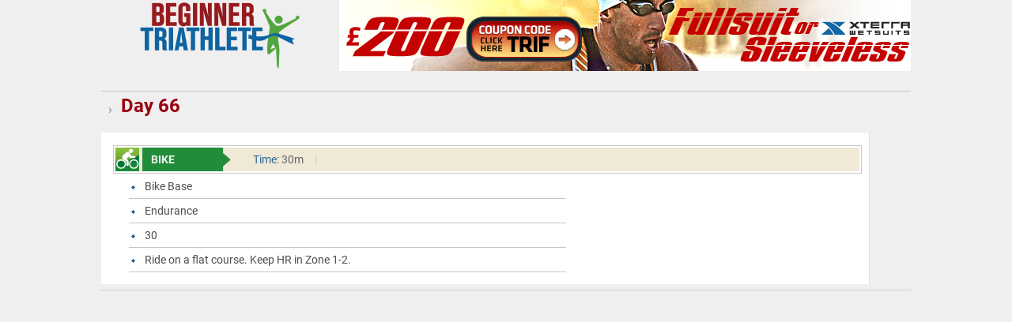

--- FILE ---
content_type: text/html
request_url: https://beginnertriathlete.com/discussion/training/training-plans-print.asp?planid=422&pt=d&pd=66
body_size: 1172
content:
<!doctype html>
<!--[if lt IE 7]> <html class="no-js lt-ie9 lt-ie8 lt-ie7" lang="en"> <![endif]-->
<!--[if IE 7]>    <html class="no-js lt-ie9 lt-ie8" lang="en"> <![endif]-->
<!--[if IE 8]>    <html class="no-js lt-ie9" lang="en"> <![endif]-->
<!--[if gt IE 8]><!-->
<html class="no-js" lang="en">
<!--<![endif]-->
<head>
    <meta charset="utf-8">
    <!--[if lte IE 8]>
		<script src="http://html5shiv.googlecode.com/svn/trunk/html5.js"></script>
	<![endif]-->
    <meta http-equiv="X-UA-Compatible" content="IE=edge,chrome=1">
    <title></title>
    <meta name="description" content="">
    <meta name="viewport" content="width=device-width">
    
    <link rel="stylesheet" href="/css/style.css">
    <link rel="stylesheet" href="/css/template.css">
    <link rel="stylesheet" href="/css/ext.css?v=1.1">
    <link rel="stylesheet" href="/css/Forum.css">
    <link rel="stylesheet" href="/css/Site.css">   
    <style type="text/css">
        a:focus
        {
            outline: none;
        }
    </style>
</head>
<body>
    <!--[if lt IE 7]><p class=chromeframe>Your browser is <em>ancient</em> and will not display this site correctly. <a href="http://browsehappy.com/">Upgrade to a different browser</a> or <a href="http://www.google.com/chromeframe/?redirect=true">install Google Chrome Frame</a> to experience BeginnerTriathlete at its best.</p><![endif]-->
    <!-- header starts here -->
    <header>
	    <div class="head">
		    <div class="logo">
			    <a href="/"><img src="/img/logo.png"></a>
		    </div>
		    <div class="adv">
			    <img src="/img/adv.png">
		    </div>		
	    </div>
	    <div class="clearfix"></div>
    </header>
    <!-- header ends here -->

    
<meta name="robots" content="noindex">
<style type="text/css" media="print">
    .adv
    {
        display:none;
    }
</style>
<!-- content starts here --> 
  <div role="main" class="content">
    <div class="clearfix"></div>
	<ul class="listing_grid gr_n">

    <li class='white_bg' style='display:none;'><div class='week_left'><a class='new_hre' href='#'> Week 1</a></div><div class='expand_bt'><a class='label_c' href='#'>Print Week</a></div></li><div class='expandable'><h1><span></span>Day 66</h1><div class='comment_mid'><div class='comment_inner'><div class='total_outer'><div class='total'><img src='/img/tot02.png'><div class='tot_box'><div class='tot_green'>BIKE</div><div class='green1_bg'> </div><ul class='time'><li><span>Time: </span>30m </li></ul><div class='expand_bt'></div></div></div></div><div class='inner'><div class='inner_left'><ul class='list_a'><li>Bike Base<li>Endurance<li>30<li>Ride on a flat course. Keep HR in Zone 1-2.</ul></div><div class='inner_right'></div></div></div></div>
    <div class="clearfix"></div>
    </ul>
</div>
<!-- content ends here -->

<script defer src="https://static.cloudflareinsights.com/beacon.min.js/vcd15cbe7772f49c399c6a5babf22c1241717689176015" integrity="sha512-ZpsOmlRQV6y907TI0dKBHq9Md29nnaEIPlkf84rnaERnq6zvWvPUqr2ft8M1aS28oN72PdrCzSjY4U6VaAw1EQ==" data-cf-beacon='{"version":"2024.11.0","token":"f8dfc64573024b239891b652d1b8b345","r":1,"server_timing":{"name":{"cfCacheStatus":true,"cfEdge":true,"cfExtPri":true,"cfL4":true,"cfOrigin":true,"cfSpeedBrain":true},"location_startswith":null}}' crossorigin="anonymous"></script>


--- FILE ---
content_type: text/css
request_url: https://beginnertriathlete.com/css/style.css
body_size: 25972
content:
/* HTML5 Boilerplate  */

/* roboto-regular - latin */
@font-face {
    font-family: 'Roboto';
    font-style: normal;
    font-weight: 400;
    src: url('/fonts/roboto-v18-latin-regular.eot'); /* IE9 Compat Modes */
    src: local('Roboto'), local('Roboto-Regular'), url('/fonts/roboto-v18-latin-regular.eot?#iefix') format('embedded-opentype'), /* IE6-IE8 */
    url('/fonts/roboto-v18-latin-regular.woff2') format('woff2'), /* Super Modern Browsers */
    url('/fonts/roboto-v18-latin-regular.woff') format('woff'), /* Modern Browsers */
    url('/fonts/roboto-v18-latin-regular.ttf') format('truetype'), /* Safari, Android, iOS */
    url('/fonts/roboto-v18-latin-regular.svg#Roboto') format('svg'); /* Legacy iOS */
}
/* roboto-700 - latin */
@font-face {
  font-family: 'Roboto';
  font-style: normal;
  font-weight: 700;
  src: url('../fonts/roboto-v18-latin-700.eot'); /* IE9 Compat Modes */
  src: local('Roboto Bold'), local('Roboto-Bold'),
       url('/fonts/roboto-v18-latin-700.eot?#iefix') format('embedded-opentype'), /* IE6-IE8 */
       url('/fonts/roboto-v18-latin-700.woff2') format('woff2'), /* Super Modern Browsers */
       url('/fonts/roboto-v18-latin-700.woff') format('woff'), /* Modern Browsers */
       url('/fonts/roboto-v18-latin-700.ttf') format('truetype'), /* Safari, Android, iOS */
       url('/fonts/roboto-v18-latin-700.svg#Roboto') format('svg'); /* Legacy iOS */
}

cala_c_2 article, aside, details, figcaption, figure, footer, header, hgroup, nav, section {
    display: block;
}

audio, canvas, video {
    display: inline-block;
}

    audio:not([controls]) {
        display: none;
    }

[hidden] {
    display: none;
}

html {
    font-size: 100%;
}

html, button, input, select, textarea {
    color: #222222;
    font-family: sans-serif;
}

body {
    background: none repeat scroll 0 0 #EFEFEF;
    font-size: 14px;
    line-height: 22px;
    margin: 0;
    font-family: "Roboto", Arial, Helvetica, sans-serif;
}

*::-moz-selection {
    background: none repeat scroll 0 0 #FE57A1;
    color: #FFFFFF;
    text-shadow: none;
}

a {
    color: #0000EE;
    outline: medium none;
}

    a:focus {
        outline: medium none;
    }

    a:hover, a:active {
        outline: 0 none;
    }

abbr[title] {
    border-bottom: 1px dotted;
}

b, strong {
    font-weight: bold;
}

blockquote {
    margin: 1em 40px;
}

dfn {
    font-style: italic;
}

hr {
    -moz-border-bottom-colors: none;
    -moz-border-left-colors: none;
    -moz-border-right-colors: none;
    -moz-border-top-colors: none;
    border-color: #CCCCCC -moz-use-text-color -moz-use-text-color;
    border-image: none;
    border-right: 0 none;
    border-style: solid none none;
    border-width: 1px 0 0;
    display: block;
    height: 1px;
    margin: 1em 0;
    padding: 0;
}

ins {
    background: none repeat scroll 0 0 #FFFF99;
    color: #000000;
    text-decoration: none;
}

mark {
    background: none repeat scroll 0 0 #FFFF00;
    color: #000000;
    font-style: italic;
    font-weight: bold;
}

pre, code, kbd, samp {
    font-family: monospace,serif;
    font-size: 1em;
}

pre {
    white-space: pre-wrap;
    word-wrap: break-word;
}

q {
    quotes: none;
}

    q:before, q:after {
        content: none;
    }

small {
    font-size: 85%;
}

sub, sup {
    font-size: 75%;
    line-height: 0;
    position: relative;
    vertical-align: baseline;
}

sup {
    top: -0.5em;
}

sub {
    bottom: -0.25em;
}

ul, ol {
    margin: 1em 0;
    padding: 0 0 0 40px;
}

dd {
    margin: 0 0 0 40px;
}

nav ul, nav ol {
    list-style: none outside none;
    margin: 0;
    padding: 0;
}

img {
    border: 0 none;
    vertical-align: middle;
}

svg:not(:root) {
    overflow: hidden;
}

figure {
    margin: 0;
}

form {
    margin: 0;
}

fieldset {
    border: 0 none;
    margin: 0;
    padding: 0;
}

label {
    cursor: pointer;
}

legend {
    border: 0 none;
    padding: 0;
    white-space: normal;
}

button, input, select, textarea {
    font-size: 100%;
    margin: 0;
    vertical-align: baseline;
}

button, input {
    line-height: normal;
}

    button, input[type="button"], input[type="reset"], input[type="submit"] {
        cursor: pointer;
    }

        button[disabled], input[disabled] {
            cursor: default;
        }

    input[type="checkbox"], input[type="radio"] {
        padding: 0;
    }

    input[type="search"] {
        -moz-box-sizing: content-box;
    }

    button::-moz-focus-inner, input::-moz-focus-inner {
        border: 0 none;
        padding: 0;
    }

textarea {
    overflow: auto;
    resize: vertical;
    vertical-align: top;
}

    input:valid, textarea:valid {
    }

    input:invalid, textarea:invalid {
        background-color: #F0DDDD;
    }

table {
    border-collapse: collapse;
    border-spacing: 0;
}

td {
    vertical-align: top;
}

.chromeframe {
    background: none repeat scroll 0 0 #CCCCCC;
    color: black;
    margin: 0.2em 0;
    padding: 0.2em 0;
}

h1, h2, h3, h4, h5, h6 {
    margin: 0;
}

p {
    color: #4D4D4D;
}

h1, .fullHeader {
    
    color: #990210;
    font-size: 24px;
    font-weight: bold;
    padding: 0 0 15px;
}

    h1 span, .fullHeader span {
        background: url("/img/calque.png") no-repeat scroll left center transparent;
        float: left;
        height: 7px;
        margin: 13px 0;
        padding: 0 0 0 11px;
        width: 4px;
    }

    h1 a, .fullHeader a {
        color: #990210;
        text-decoration: none;
    }

        h1 a:hover, .fullHeader a:hover {
            text-decoration: underline;
        }

h2 {
    color: #000;
    font-size: 22px;
    font-weight: bold;
}

.simpleHeader {
    color: #990210;
    font-size: 13px;
    font-weight: bold;
    padding: 0 0 10px;
}

.simpleHeaderLarge {
    color: #990210;
    font-size: 16px;
    font-weight: bold;
    padding: 0 0 10px;
    line-height: 16px;
}

.mediumHeader {
    background: url("/img/h1_bg.png") repeat-x scroll center center transparent;
    color: #990210;
    
    font-size: 20px;
    font-style: italic;
    font-weight: bold;
    padding: 20px 0;
    text-align: center;
}

    .mediumHeader span {
        background: none repeat scroll 0 0 #EFEFEF;
        padding: 0 19px;
    }

h3 {
    color: #990210;
    font-size: 20px;
    font-weight: bold;
    line-height: 36px;
    padding: 20px 0 0;
}

h4 {
    color: #000;
    font-size: 18px;
    font-weight: bold;
    line-height: 36px;
    padding: 15px 0 0;
}

h5 {
    color: #2B6893;
    font-size: 16px;
    font-weight: bold;
    line-height: 36px;
    padding: 12px 0 0;
}

h6 {
    color: #000;
    font-size: 14px;
    font-weight: bold;
    line-height: 36px;
    padding: 12px 0 0;
}

header {
    margin: 0 auto;
    width: 100%;
}

ul {
    margin: 0;
    padding: 0;
}

.top {
    background: url("/img/top_bg.png") repeat scroll 0 0 transparent;
    float: left;
    height: 28px;
    width: 100%;
}

    .top ul {
        margin: 0 auto;
    }

        .top ul li {
            float: left;
            list-style: none outside none;
        }

            .top ul li a {
                background: url("/img/topmenu_sep.png") no-repeat scroll left top transparent;
                color: #FFFFFF;
                font-size: 11px;
                padding: 6px 15px;
                text-decoration: none;
                text-transform: uppercase;
            }

            .top ul li.rightsep, .top ul li.rightsep:hover {
                background: url("/img/topmenu_sep.png") no-repeat scroll right top transparent;
            }

            .top ul li:hover {
            }

.hello:hover {
    background: url("/img/topmenu_over.png") repeat scroll left top transparent;
}

.head {
    margin: 0 auto;
    text-align: center;
    width: 1024px;
}

.logo {
    float: left;
    padding: 0 25px 0 24px;
    width: 252px;
}

.adv {
    float: left;
    width: 723px;
}

.adv_lef {
    float: left;
    padding: 24px 0 0 30px;
}

.adv_righ {
    float: right;
    padding: 0 0 0 10px;
    width: 292px;
}

.top_wi, .top_nam {
    color: #990210;
    
    font-size: 13px;
    font-style: italic;
    font-weight: bold;
    margin: 0;
    padding: 5px 0 0;
    text-align: left;
}

.top_nam {
    color: #646464;
    font-style: normal;
    margin: 0;
    padding: 0;
}

.head_bott {
    height: 45px;
    width: 100%;
}

.head_inner {
    margin: 0 auto;
    width: 100%;
}

nav {
    background: url("/img/nav_bg.png") repeat-x scroll 0 0 transparent;
    float: left;
    height: 45px;
    padding: 0;
    width: 100%;
}

    nav ul {
        margin: 0;
        padding: 0;
    }

        nav ul li {
            background: url("/img/divider.png") no-repeat scroll left top transparent;
            float: left;
            padding: 0 12px;
        }

            nav ul li a {
                color: #FFFFFF;
                font-size: 13px;
                line-height: 40px;
                text-decoration: none;
                text-shadow: 1px 2px 2px #000000;
                text-transform: uppercase;
            }

                nav ul li a:hover {
                    color: #FFFFFF;
                }

.search, .search_n {
    background: none repeat scroll 0 0 #FFFFFF;
    border: 1px solid #C6C6C6;
    float: right;
    height: 21px;
    margin: 8px 0;
    width: 198px;
}

.srch, .srch_n {
    background: none repeat scroll 0 0 transparent;
    border: medium none;
    color: #929292;
    float: left;
    font-size: 11px;
    height: 20px;
    padding: 1px 2px;
    width: 174px;
}

.search_n {
    margin: 2px 0 0;
    width: 172px;
}

.srch_n {
    width: 150px;
}

.btn {
    background: url("/img/magify.png") no-repeat scroll 0 0 transparent;
    border: medium none;
    float: right;
    height: 16px;
    margin: 2px 0;
    width: 17px;
}

.content {
    margin: 0 auto;
    padding: 20px 0 50px;
    width: 1024px;
}

.left_panel {
    background: url("/img/bg_line_top.jpg") no-repeat scroll right top transparent;
    float: left;
    padding: 0 26px 0 0;
    width: 624px;
}

.full_panel {
    padding: 0 26px 0 0;
    width: 100%;
}

.buttons {
    float: left;
    padding: 20px;
}

.label_a, .label_b, .label_c {
    background: none repeat scroll 0 0 #990210;
    border-radius: 3px 3px 3px 3px;
    box-shadow: 1px 1px 1px #343232;
    color: #FFFFFF !important;
    display: block;
    font-size: 10px;
    font-weight: bold;
    line-height: 23px;
    padding: 0 14px;
    text-decoration: none;
    text-shadow: 1px 1px 1px #888888;
    text-transform: uppercase;
}

.arrow_a, .arrow_b, .arrow_c, .arrow_d, .arrow_e {
    background: url("/img/arrows.png") no-repeat scroll 0 1px transparent;
    display: block;
    float: left;
    height: 8px;
    margin: 7px 0;
    padding: 0 0 0 10px;
    width: 1px;
}

.arrow_b {
    background: url("/img/arrows.png") no-repeat scroll -13px 1px transparent;
    height: 9px;
}

.arrow_c {
    background: url("/img/arrows.png") no-repeat scroll -25px 1px transparent;
    height: 9px;
}

.arrow_d {
    background: url("/img/arrow_d.png") no-repeat scroll 0 0 transparent;
    height: 19px;
    margin: 2px 2px 0 0;
    width: 7px;
}

.arrow_e {
    background: url("/img/arrow_top.png") no-repeat scroll 0 2px transparent;
}

.label_a:hover {
    background: none repeat scroll 0 0 #C10416;
}

.label_b {
    background: none repeat scroll 0 0 #2D3A56;
}

    .label_b:hover {
        background: none repeat scroll 0 0 #4A648B;
    }

.label_c {
    background: none repeat scroll 0 0 #7A7A7C;
}

    .label_c:hover {
        background: none repeat scroll 0 0 #A5A5A6;
    }

.red_link, .grey_link, .blue_link, .dark_link, .dark_new, .red_new, .red_short, .dark_short {
    background: url("/img/red_bg.png") no-repeat scroll right 0 #990210;
    color: #FFFFFF;
    float: left;
    font-weight: normal;
    line-height: 30px;
    min-width: 176px;
    padding: 0 18px 0 7px;
    text-align: center;
    text-decoration: none;
}

.dark_new_trainingplanlist {
    background: url("/img/red_bg.png") no-repeat scroll right 0 #990210;
    color: #FFFFFF;
    float: right;
    font-weight: normal;
    line-height: 30px;
    min-width: 176px;
    padding: 0 7px 0 18px;
    text-align: center;
    text-decoration: none;
}

.red_link:hover {
    background: url("/img/red_bg.png") no-repeat scroll right -30px #C10416;
}

.grey_link {
    background: url("/img/grey_bg.png") no-repeat scroll right 0 #929393;
}

    .grey_link:hover {
        background: url("/img/grey_bg.png") no-repeat scroll right -30px #ADADAF;
    }

.blue_link {
    background: url("/img/blue_bg1.png") no-repeat scroll right 0 #2B6893;
}

    .blue_link:hover {
        background: url("/img/blue_bg1.png") no-repeat scroll right -30px #5793BD;
    }

.dark_link {
    background: url("/img/dark_bg.png") no-repeat scroll right 0 #2D3A56;
}

    .dark_link:hover {
        background: url("/img/dark_bg.png") no-repeat scroll right -30px #2B6893;
    }

.dark_new {
    background: url("/img/dark_new.png") no-repeat scroll right 0 #2D3A56;
    margin-right: 15px;
    min-width: 77px;
}

    .dark_new:hover {
        background: url("/img/dark_new.png") no-repeat scroll right -30px #2B6893;
    }

.dark_new_trainingplanlist {
    background: url("/img/dark_new_flipped.png") no-repeat scroll left 0 #2D3A56;
    margin-left: 5px;
    min-width: 77px;
    width: 240px;
}

    .dark_new_trainingplanlist:hover {
        background: url("/img/dark_new_flipped.png") no-repeat scroll left -30px #2B6893;
    }

.red_new {
    background: url("/img/red_new.png") no-repeat scroll right 0 #990210;
    margin-right: 15px;
    min-width: 77px;
}

    .red_new:hover {
        background: url("/img/red_new.png") no-repeat scroll right -30px #C10416;
    }

.red_short {
    background: url("/img/red_short.png") no-repeat scroll right 0 #990210;
    line-height: 44px;
    min-width: 77px;
}

    .red_short:hover {
        background: url("/img/red_short.png") no-repeat scroll right -44px #C10416;
    }

.dark_short {
    background: url("/img/dark_short.png") no-repeat scroll right 0 #2D3A56;
    line-height: 44px;
    min-width: 77px;
}

    .dark_short:hover {
        background: url("/img/dark_short.png") no-repeat scroll right -44px #2B6893;
    }

.box_outer {
    float: left;
}

    .box_outer p {
        color: #FFFFFF;
        line-height: 32px;
        margin: 0;
        padding: 0;
    }

.box_red, .box_grey, .box_blue {
    background: none repeat scroll 0 0 #990210;
    float: left;
    height: 30px;
    min-width: 168px;
    padding: 0 10px 0 14px;
}

.red_bg, .grey_bg, .blue_bg {
    background: url("/img/red.png") no-repeat scroll right center transparent;
    float: left;
    height: 30px;
    width: 10px;
}

.box_grey {
    background: none repeat scroll 0 0 #929393;
}

.grey_bg {
    background: url("/img/grey.png") no-repeat scroll 0 center transparent;
    float: left;
    height: 30px;
    padding-right: 10px;
    width: 12px;
}

.box_blue {
    background: none repeat scroll 0 0 #2B6893;
}

.blue_bg {
    background: url("/img/blue.png") no-repeat scroll right center transparent;
}

.btn_a, .btn_b {
    background: url("/img/btn_a.png") repeat-x scroll 0 0 transparent;
    border: 1px solid #922E2C;
    color: #FFFFFF;
    float: left;
    font-size: 10px;
    font-weight: bold;
    height: 26px;
    min-width: 92px;
    text-shadow: 1px 1px 1px #888888;
    text-transform: uppercase;
}

.btn_b {
    background: url("/img/btn_b.png") repeat-x scroll 0 0 transparent;
    border: 1px solid #444D5C;
}

.btn_a:hover {
    background: url("/img/btn_a.png") repeat-x scroll 0 -25px transparent;
}

.btn_b:hover {
    background: url("/img/btn_b.png") repeat-x scroll 0 -25px transparent;
}

.right_panel {
    float: left;
    padding: 0 0 0 26px;
    width: 304px;
}

li {
    list-style: none outside none;
}
/* Usercontent is content that might be entered by the user in the RTE and which should use default CSS rules */
.usercontent li {
    list-style: disc outside none;
}

.usercontent ul {
    padding-left: 20px;
}

.list_a, .list_b, .list_c, .list_d, .list_e, .list_f, .list_g, .list_h, .list_i, .list_j, .list_k {
    padding: 0 0 0 20px;
}

    ul.list_a li, ul.list_b li, ul.list_c li, ul.list_d li, ul.list_e li, ul.list_f li, ul.list_g li, ul.list_h li, ul.list_i li, ul.list_j li, .list_k li {
        background: url("/img/list_style.png") no-repeat scroll 0 19px transparent;
        /**/
        color: #2B6893;
        padding: 12px 0 12px 20px;
    }

ul.list_b li {
    background: url("/img/list_style.png") no-repeat scroll 0 -19px transparent;
    color: #4D4D4D;
}

ul.list_c li {
    background: url("/img/list_style.png") no-repeat scroll 0 -56px transparent;
    color: #4D4D4D;
}

ul.list_d li {
    background: url("/img/list_style.png") no-repeat scroll 0 -92px transparent;
    color: #4D4D4D;
}

ul.list_e li {
    background: url("/img/list_style.png") no-repeat scroll 0 -130px transparent;
    color: #4D4D4D;
}

ul.list_f li {
    background: url("/img/list_style.png") no-repeat scroll 0 -168px transparent;
    color: #4D4D4D;
}

ul.list_g li {
    background: url("/img/list_style.png") no-repeat scroll 0 -207px transparent;
    color: #4D4D4D;
}

ul.list_h li {
    background: url("/img/list_style.png") no-repeat scroll 0 -244px transparent;
    color: #4D4D4D;
}

ul.list_i li {
    background: url("/img/list_style.png") no-repeat scroll 0 -281px transparent;
    color: #4D4D4D;
}

ul.list_j li {
    background: url("/img/list_style.png") no-repeat scroll 0 -321px transparent;
    color: #4D4D4D;
}

ul.list_k li {
    background: url("/img/list_style.png") no-repeat scroll 0 -19px transparent;
    color: #2B6893;
    font-size: 13px;
    font-weight: bold;
}

.block {
    background: url("/img/block_bg.png") repeat scroll 0 0 transparent;
    float: left;
    min-height: 92px;
    min-width: 390px;
    padding: 0 18px;
}

    .block h4 {
        color: #EAE4D2;
        
        font-size: 25px;
        font-style: italic;
        font-weight: normal;
        line-height: 56px;
    }

    .block h5 {
        color: #8C8C8C;
        font-size: 14px;
        font-style: italic;
        font-weight: normal;
        line-height: 10px;
    }

.para_a {
    color: #4D4D4D;
    line-height: 25px;
}

.para_b {
    color: #4D4D4D;
    line-height: 18px;
}

.more {
    color: #2B6893;
    text-decoration: none;
}

    .more:hover {
        color: #44AEF9;
    }

.ratings {
    display: block;
    float: left;
    padding: 10px 0 40px 40px;
}

.rate {
    color: #2B6893 !important;
    font-size: 14px;
    font-weight: normal;
    padding: 0 0 0 7px;
    text-decoration: none;
    vertical-align: top;
}

.full {
    background: url("/img/rating.png") no-repeat scroll 0 0 transparent;
    float: left;
    height: 20px;
    text-decoration: none;
    width: 18px;
}

.half {
    background: url("/img/rating.png") no-repeat scroll -22px 0 transparent;
    float: left;
    height: 20px;
    text-decoration: none;
    width: 18px;
}

.null {
    background: url("/img/rating.png") no-repeat scroll -43px 0 transparent;
    float: left;
    height: 20px;
    text-decoration: none;
    width: 18px;
}

ul.colors {
    padding: 21px 0 40px 30px;
}

.red, .dark_blue, .blue, .olive, .beige, .light_grey, .grey, .slate_grey, .dark_grey {
    background: none repeat scroll 0 0 #990210;
    float: left;
    height: 20px;
    margin: 0 5px;
    width: 20px;
}

.dark_blue {
    background: none repeat scroll 0 0 #2D3A56;
}

.blue {
    background: none repeat scroll 0 0 #2B6893;
}

.olive {
    background: none repeat scroll 0 0 #9B6C2E;
}

.beige {
    background: none repeat scroll 0 0 #F1E9D7;
}

.light_grey {
    background: none repeat scroll 0 0 #E2E2E2;
}

.grey {
    background: none repeat scroll 0 0 #7A7A7C;
}

.slate_grey {
    background: none repeat scroll 0 0 #646464;
}

.dark_grey {
    background: none repeat scroll 0 0 #4D4D4D;
}

.link_a, .link_inner, .link_aa {
    background: url("/img/list_style.png") no-repeat scroll right -137px transparent;
    clear: both;
    color: #2B6893;
    float: left;
    padding: 5px 20px 5px 0;
    text-decoration: underline;
}

.link_inner {
    float: none;
    padding-left: 10px;
}

.link_b, .link_bb {
    clear: both;
    color: #2B6893;
    float: left;
    padding: 5px 0;
    text-decoration: none;
}

.link_bb {
    float: none !important;
    text-decoration: underline;
}

.link_c {
    background: url("/img/list_style.png") no-repeat scroll 0 11px transparent;
    clear: both;
    color: #2B6893;
    float: left;
    padding: 5px 0 5px 15px;
    text-decoration: none;
}

.link_d {
    background: url("/img/list_style.png") no-repeat scroll right -137px transparent;
    clear: both;
    color: #2B6893;
    float: left;
    padding: 5px 20px 5px 0;
    text-decoration: none;
}

.link_e {
    background: url("/img/plus.png") no-repeat scroll left 10px transparent;
    clear: both;
    color: #2B6893;
    float: left;
    padding: 5px 0 5px 15px;
    text-decoration: none;
}

.link_aa {
    background: url("/img/list_style.png") no-repeat scroll right -135px transparent;
    color: #2B6893;
    font-size: 13px;
    font-weight: bold;
    text-decoration: none;
}

    .link_a:hover, .link_b:hover, .link_c:hover, .link_d:hover, .link_inner:hover, .link_e:hover, .link_aa:hover, .link_bb:hover, .new_hre:hover, .hre_sel:hover, .plus_hre:hover {
        color: #44AEF9;
    }

p > b:first-child {
    color: #2B6893;
    text-transform: uppercase;
}

p > span:first-child {
    color: #2B6893;
}

.para_c {
    color: #9B6C2E;
    
}

    .para_c span {
        color: #446178;
        font-size: 20px;
        font-weight: bold;
        padding: 0 25px 0 0;
    }

.advertising_outer {
    background: none repeat scroll 0 0 #FFFFFF;
    border: 1px solid #C8C8C8;
    float: left;
    padding: 2px;
    width: 100%;
}

.advertising {
    background: none repeat scroll 0 0 #F1E9D7;
    float: left;
    width: 100%;
}

.adv_box {
    float: none;
    width: 100%;
}

.adv_box_trainingplanlist {
    float: none;
    width: 100%;
    line-height: 30px;
    text-align: center;
    font-weight: bold;
    color: #2B6893;
}

.adv_red, .adv_dark {
    background: none repeat scroll 0 0 #990210;
    color: #EAE4D2;
    float: left;
    font-size: 25px;
    line-height: 39px;
    padding: 0 10px 0 14px;
    text-transform: uppercase;
}

    .adv_red a:link, .adv_red a:visited {
        color: #EAE4D2;
        text-decoration: none !important;
    }

.adv_bg, .dark_bg {
    background: url("/img/adv_bg.png") no-repeat scroll right center transparent;
    float: left;
    height: 40px;
}

.adv_blue {
    background: none repeat scroll 0 0 #2B6893;
    color: #EAE4D2;
    float: left;
    
    font-size: 25px;
    line-height: 39px;
    padding: 0 10px 0 14px;
    text-transform: uppercase;
}

    .adv_blue a:link, .adv_blue a:visited {
        color: #EAE4D2;
        text-decoration: none !important;
    }

.adv_bg_blue {
    background: url("/img/adv_bg_blue.png") no-repeat scroll right center transparent;
    float: left;
    height: 40px;
}

.adv_green {
    background: none repeat scroll 0 0 #218D3B;
    color: #EAE4D2;
    float: left;
    
    font-size: 25px;
    line-height: 39px;
    padding: 0 10px 0 14px;
    text-transform: uppercase;
}

    .adv_green a:link, .adv_green a:visited {
        color: #EAE4D2;
        text-decoration: none !important;
    }

.adv_bg_green {
    background: url("/img/adv_bg_green.png") no-repeat scroll right center transparent;
    float: left;
    height: 40px;
}

.outer_bl {
    float: left;
    padding: 30px 0 0 20px;
    width: 100%;
}

.block_outer {
    float: left;
    width: 240px;
}

.block_outer2 {
    float: left;
    padding: 0 0 0 20px;
    width: 344px;
}

.block_out {
    float: left;
    width: 340px;
}

.comment_outer {
    float: left;
    position: relative;
}

.comment_mid {
    background: none repeat scroll 0 0 #E2E2E2;
    /*border: 1px solid #C8C8C8;*/
    float: left;
    /*padding: 4px;*/
}

.comment_inner, .comment_in, .comment_inn, .comment_grey, .comment_side, .comment_inne {
    background: none repeat scroll 0 0 #FFFFFF;
    color: #4D4D4D;
    float: left;
    line-height: 20px;
    padding: 15px;
}

.comment_grey {
    background: none repeat scroll 0 0 #A3A1A1;
    color: #FFFFFF;
}

.comment_in {
    width: 581px;
}

.comment_side {
    width: 275px;
}

.comment_inn {
    padding: 10px 4px;
    width: 461px;
}

.comment_inne {
    width: 380px;
}

.comment_bg, .comment_gbg {
    background: url("/img/comment_bg.png") no-repeat scroll left center transparent;
    bottom: 45%;
    float: left;
    height: 29px;
    left: -21px;
    position: absolute;
    width: 26px;
}

.comment_gbg {
    background: url("/img/comment_bg2.png") no-repeat scroll left center transparent;
}

footer {
    background: url("/img/footer_bg.png") repeat-x scroll 0 0 transparent;
    height: 500px;
    width: 100%;
}

.footer_top_out {
    margin: 0 auto;
    width: 1024px;
}

.footer_top_in {
    float: left;
    height: auto;
    width: 1024px;
}

.begin_logo {
    float: left;
    height: 90px;
    margin: 38px 0 0;
    width: 206px;
}

.nw_out {
    float: left;
    height: auto;
    margin: 13px 0 0 43px;
    width: 240px;
}

.nl_out {
    float: left;
    height: auto;
    width: 235px;
}

.nl_txt {
    color: #FFFFFF;
    float: left;
    font-size: 14px;
    height: auto;
    padding: 3px 0 0 10px;
    width: auto;
}

.nl_fro {
    float: left;
    height: auto;
    padding: 10px 0 0;
    width: 105px;
}

.nl_fro01 {
    float: left;
    height: auto;
    padding: 10px 0 0 15px;
    width: 105px;
}

.nl_tb01 {
    background-color: #293148;
    border: 1px solid #40485F;
    float: left;
    height: 25px;
    line-height: 25px;
    width: 105px;
}

.nl_tb_el {
    background-color: transparent;
    border: 0 none;
    color: #929292;
    float: left;
    font-size: 11px;
    height: 25px;
    padding: 0 0 0 5px;
    width: 100px;
}

.nl_tb02 {
    background-color: #293148;
    border: 1px solid #40485F;
    float: left;
    height: 25px;
    line-height: 25px;
    width: 225px;
}

.nl_tb_el01 {
    background-color: transparent;
    border: 0 none;
    color: #929292;
    float: left;
    font-size: 11px;
    height: 25px;
    padding: 0 0 0 5px;
    width: 220px;
}

.nl_ea_out {
    float: left;
    height: auto;
    padding: 10px 0 0;
    width: 225px;
}

.nl_bot_out {
    float: left;
    height: auto;
    padding: 10px 0 0;
    width: 225px;
}

.nl_afr {
    color: #929292;
    float: left;
    font-size: 11px;
    height: auto;
    padding: 5px 15px 0 0;
    width: auto;
}

.nl_sub_btn {
    float: right;
    padding: 0 0 0 2px;
}

.fu_out {
    float: left;
    height: auto;
    padding: 15px 0 0 60px;
    width: 110px;
}

.fu_bl {
    float: left;
    height: 7px;
    width: 4px;
}

.fu_fu {
    color: #FFFFFF;
    float: left;
    font-size: 14px;
    height: auto;
    padding: 3px 0 0 10px;
    width: auto;
}

.fu_sn_out {
    float: left;
    height: auto;
    padding: 10px 0 0;
    width: 110px;
}

.fu_sn_ic {
    float: left;
    height: 17px;
    padding: 0 0 0 10px;
    width: 17px;
}

.bot_srch_out {
    float: right;
    height: auto;
    padding: 15px 10px 0 50px;
    width: 225px;
}

.bot_srch_tb {
    background-color: #293148;
    border: 1px solid #40485F;
    float: left;
    height: 25px;
    line-height: 25px;
    margin: 10px 0 0;
    width: 225px;
}

.bot_srch_el {
    background-color: transparent;
    border: 0 none;
    color: #929292;
    float: left;
    font-size: 11px;
    height: 25px;
    padding: 0 0 0 5px;
    width: 220px;
}

.bot_srch_ad {
    float: right;
    height: 61px;
    padding: 10px 0 0;
    width: 413px;
}

.footer_bot_out {
    float: left;
    height: auto;
    padding: 30px 0 0;
    width: 1024px;
}

ul.footer_links li {
    border-bottom: 1px dashed #182335;
    color: #929292;
    
    list-style: none outside none;
    padding: 5px;
}

    ul.footer_links li.title {
        color: #FFFFFF;
    }

    ul.footer_links li a {
        color: #929292;
        text-decoration: none;
    }

        ul.footer_links li a:hover {
            color: #FFFFFF;
            text-decoration: none;
        }

.footer_bot_out01 {
    color: #929292;
    float: left;
    
    height: auto;
    padding: 30px 0 0;
    width: 1024px;
}

.pad {
    float: left;
    height: auto;
    padding-right: 32px;
    width: auto;
}

.blink {
    color: #929292;
    text-decoration: none;
}

.topmenu {
    margin: 0 auto;
    width: 1024px;
}

.toprightmenu {
    float: right;
}

.topleftmenu {
    float: left;
}

.loginimg img {
    margin: 0;
    padding: 0 5px 0 0;
}

.top ul li a.nosep {
    background: none repeat scroll 0 0 transparent;
    text-transform: none;
}

.top ul li a.user {
    background: none repeat scroll 0 0 transparent;
}

.nav-container {
}

nav {
    position: relative;
}

.sticky {
    animation: 1s ease 0s normal none 1 thedrop;
    position: fixed;
    top: 0;
}

    .sticky .nav-above {
        background: -moz-linear-gradient(center top, #FFFFFF 0%, rgba(255, 255, 255, 0) 100%) repeat scroll 0 0 transparent;
        height: 15px;
        left: 1em;
        position: absolute;
        right: 1em;
        top: -15px;
    }

.pagination {
    margin: 0;
    padding: 0;
}

    .pagination ul {
        margin: 0;
        padding: 0;
    }

        .pagination ul li {
            background: none repeat scroll 0 0 #C0C0C1;
            float: left;
            
            font-weight: normal;
            height: 20px;
            line-height: 18px;
            list-style: none outside none;
            margin: 0 3px 0 0;
            padding: 1px 8px;
        }

            .pagination ul li a {
                color: #515152;
                
                font-weight: normal;
                line-height: 18px;
                padding: 4px;
                text-decoration: none;
            }

                .pagination ul li a:hover {
                    color: #999999;
                }

            .pagination ul li.previous10 {
                background: url("/img/paginationbuttons.png") no-repeat scroll 8px 8px #C0C0C1;
                display: block;
                width: 10px;
            }

                .pagination ul li.previous10:hover {
                    background: url("/img/paginationbuttons.png") no-repeat scroll 8px 8px #E5E5E5;
                }

            .pagination ul li.previous {
                background: url("/img/paginationbuttons.png") no-repeat scroll 8px -12px #C0C0C1;
                display: block;
                width: 10px;
            }

                .pagination ul li.previous:hover {
                    background: url("/img/paginationbuttons.png") no-repeat scroll 8px -12px #E5E5E5;
                }

            .pagination ul li.select {
                background: none repeat scroll 0 0 transparent;
                border: 1px solid #D3D3D3;
                height: 18px;
                line-height: 18px;
                text-align: center;
                width: 18px;
            }

            .pagination ul li.pagina {
                background: none repeat scroll 0 0 transparent;
                line-height: 17px;
            }

            .pagination ul li.paginationno {
                background: none repeat scroll 0 0 transparent;
                line-height: 17px;
                text-decoration: underline;
            }

            .pagination ul li.next {
                background: url("/img/paginationbuttons.png") no-repeat scroll 8px -28px #C0C0C1;
                display: block;
                width: 10px;
            }

            .pagination ul li.next10 {
                background: url("/img/paginationbuttons.png") no-repeat scroll 8px -49px #C0C0C1;
                display: block;
                width: 10px;
            }

            .pagination ul li.next:hover {
                background: url("/img/paginationbuttons.png") no-repeat scroll 8px -28px #E5E5E5;
            }

            .pagination ul li.next10:hover {
                background: url("/img/paginationbuttons.png") no-repeat scroll 8px -49px #E5E5E5;
            }

.right_buttons {
    float: right;
}

    .right_buttons a {
        float: left;
        margin: 0 5px;
    }

.bot_buttons {
    float: left;
    padding: 5px 0;
    width: 100%;
}

.bo_but {
    float: right;
    padding: 5px 0;
}

.bot_buttons a {
    float: left;
    margin: 0 8px 0 0;
}

.month_outer {
    float: right;
}

    .month_outer b {
        color: #94020C;
        font-size: 16px;
        padding: 0 10px;
    }

.calendar_outer {
    float: left;
    padding: 8px 0;
    width: 100%;
}

.calendar_block {
    background: url("/img/calendar_bg.png") repeat-x scroll center top #FFFFFF;
    border-bottom: 1px solid #E1E1E1;
    border-left: 1px solid #E1E1E1;
    border-top: 1px solid #E1E1E1;
    float: left;
    height: 166px;
    position: relative;
    width: 118px;
}

.special_a, .special_b {
    background: url("/img/special_a.png") no-repeat scroll 0 0 #FFFFFF;
    border-bottom: 1px solid #E1E1E1;
    border-left: 1px solid #E1E1E1;
    border-top: 1px solid #E1E1E1;
    float: left;
    height: 166px;
    position: relative;
    width: 118px;
}

.special_b {
    background: url("/img/special.png") no-repeat scroll 0 0 #FFFFFF;
    border: 1px solid #336F93;
    width: 117px;
}

.cal_last {
    border-right: 1px solid #E1E1E1;
}

.cal_head {
    color: #FFFFFF;
    /*cursor: pointer;*/
    float: left;
    font-size: 15px;
    line-height: 15px;
    padding: 10px 0 10px 12px;
}

    .cal_head span {
        font-size: 17px;
    }

.cala_a, .cala_b, .cala_c, .cala_d, .cala_e, .cala_f, .cala_g, .cala_h, .cala_i,
.cala_sick, .cala_injured, .cala_health, .cala_comments, .cala_inspires, .cala_body, .cala_raceday,
.cala_calories, .cala_carbs, .cala_prot, .cala_fat, .cala_weight,
.cala_breakfast, .cala_lunch, .cala_dinner, .cala_snack1,
.cala_snack2, .cala_snack3, .cala_snack4, .cala_snack5 {
    /*background: url("/img/spritr_icon.png") no-repeat scroll 0 0 transparent;*/
    background: url("/img/tot04.png") no-repeat scroll 0 0 transparent;
    float: left;
    height: 31px;
    margin: 1px 1px 1px 2px;
    padding: 0 0 0 33px;
}

.cala_b {
    /*background: url("/img/spritr_icon.png") no-repeat scroll 0 -32px transparent;*/
    background: url("/img/tot05.png") no-repeat scroll 0 0 transparent;
}

.cala_c {
    /*background: url("/img/spritr_icon.png") no-repeat scroll 0 -65px transparent;*/
    background: url("/img/tot02.png") no-repeat scroll 0 0 transparent;
}

.cala_d {
    /*background: url("/img/spritr_icon.png") no-repeat scroll 0 -98px transparent;*/
    background: url("/img/tot03.png") no-repeat scroll 0 0 transparent;
}

.cala_e {
    /*background: url("/img/spritr_icon.png") no-repeat scroll 0 -131px transparent;*/
    background: url("/img/tot01.png") no-repeat scroll 0 0 transparent;
}

.cala_f {
    background: url("/img/sprit_grey.png") no-repeat scroll 0 0 transparent;
}

.cala_g {
    background: url("/img/sprit_grey.png") no-repeat scroll 0 -38px transparent;
}

.cala_h {
    background: url("/img/sprit_grey.png") no-repeat scroll 0 -77px transparent;
}

.cala_i {
    background: url("/img/sprit_grey.png") no-repeat scroll 0 -114px transparent;
}

.cala_inspires {
    background: url("/img/InspireMe.png") no-repeat scroll 0 0 transparent;
}

.cala_comments {
    background: url("/img/Comments_1.png") no-repeat scroll 0 0 transparent;
}

.cala_body {
    background: url("/img/BodyMetrics_1.png") no-repeat scroll 0 0 transparent;
}

.cala_health {
    background: url("/img/Health.png") no-repeat scroll 0 0 transparent;
}

.cala_sick {
    background: url("/img/Sick.png") no-repeat scroll 0 0 transparent;
    cursor: default !important;
}

.cala_injured {
    background: url("/img/Injured_1.png") no-repeat scroll 0 0 transparent;
    cursor: default !important;
}

.cala_raceday {
    background: url("/img/Race_1.png") no-repeat scroll 0 0 transparent;
}

.cala_calories {
    background: url("/img/Calories.png") no-repeat scroll 0 0 transparent;
    cursor: default !important;
    margin: 1px 0px !important;
}

.cala_carbs {
    background: url("/img/Carbs.png") no-repeat scroll 0 0 transparent;
    cursor: default !important;
    margin: 1px 0px !important;
}

.cala_prot {
    background: url("/img/Protein.png") no-repeat scroll 0 0 transparent;
    cursor: default !important;
    margin: 1px 0px !important;
}

.cala_fat {
    background: url("/img/Fat.png") no-repeat scroll 0 0 transparent;
    cursor: default !important;
    margin: 1px 0px !important;
}

.cala_weight {
    background: url("/img/Weight.png") no-repeat scroll 0 0 transparent;
    cursor: default !important;
    margin: 1px 0px !important;
}

.cala_breakfast {
    background: url("/img/Breakfast.png") no-repeat scroll 0 0 transparent;
    cursor: default !important;
    padding: 0 0 0 29px !important;
    margin: 1px 0px !important;
}

.cala_lunch {
    background: url("/img/Lunch.png") no-repeat scroll 0 0 transparent;
    cursor: default !important;
    padding: 0 0 0 29px !important;
    margin: 1px 0px !important;
}

.cala_dinner {
    background: url("/img/Dinner.png") no-repeat scroll 0 0 transparent;
    cursor: default !important;
    padding: 0 0 0 29px !important;
    margin: 1px 0px !important;
}

.cala_snack1 {
    background: url("/img/Snack1.png") no-repeat scroll 0 0 transparent;
    cursor: default !important;
    padding: 0 0 0 29px !important;
    margin: 1px 0px !important;
}

.cala_snack2 {
    background: url("/img/Snack2.png") no-repeat scroll 0 0 transparent;
    cursor: default !important;
    padding: 0 0 0 29px !important;
    margin: 1px 0px !important;
}

.cala_snack3 {
    background: url("/img/Snack3.png") no-repeat scroll 0 0 transparent;
    cursor: default !important;
    padding: 0 0 0 29px !important;
    margin: 1px 0px !important;
}

.cala_snack4 {
    background: url("/img/Snack4.png") no-repeat scroll 0 0 transparent;
    cursor: default !important;
    padding: 0 0 0 29px !important;
    margin: 1px 0px !important;
}

.cala_snack5 {
    background: url("/img/Snack5.png") no-repeat scroll 0 0 transparent;
    cursor: default !important;
    padding: 0 0 0 29px !important;
    margin: 1px 0px !important;
}

.blk_a, .blk_b, .blk_c, .blk_d, .blk_e, .blk_f,
.blk_calories, .blk_calories, .blk_carbs, .blk_prot, .blk_fat, .blk_weight,
.blk_breakfast, .blk_lunch, .blk_dinner, .blk_snack1,
.blk_snack2, .blk_snack3, .blk_snack4, .blk_snack5 {
    background: none repeat scroll 0 0 #CCE1F0;
    color: #4D4D4D;
    float: right;
    
    height: 28px;
    line-height: 15px;
    padding: 0 4px 2px;
    width: 74px;
}

.blk_b {
    background: none repeat scroll 0 0 #F7DCD3;
}

.blk_c {
    background: none repeat scroll 0 0 #E0D3E3;
}

.blk_d {
    background: none repeat scroll 0 0 #D7E9DB;
}

.blk_e {
    background: none repeat scroll 0 0 #E7E7E8;
    line-height: 32px;
    text-align: center;
}

.blk_f {
    background: none repeat scroll 0 0 #F0D0D1;
}

.blk_calories {
    background: none repeat scroll 0 0 #E8CFB5;
    line-height: 30px;
}

.blk_carbs {
    background: none repeat scroll 0 0 #CCC2DB;
    line-height: 30px;
}

.blk_prot {
    background: none repeat scroll 0 0 #C2DBCB;
    line-height: 30px;
}

.blk_fat {
    background: none repeat scroll 0 0 #DBC2C2;
    line-height: 30px;
}

.blk_weight {
    background: none repeat scroll 0 0 #C2CBDB;
    line-height: 30px;
}

.blk_breakfast {
    background: none repeat scroll 0 0 #FBECCB;
    color: #FFFFFF;
}

.blk_lunch {
    background: none repeat scroll 0 0 #FDD9BA;
    color: #000000;
}

.blk_dinner {
    background: none repeat scroll 0 0 #FFCACA;
    color: #FFFFFF;
}

.blk_snack1 {
    background: none repeat scroll 0 0 #FAF2EA;
    color: #FFFFFF;
}

.blk_snack2 {
    background: none repeat scroll 0 0 #FAF2EA;
    color: #FFFFFF;
}

.blk_snack3 {
    background: none repeat scroll 0 0 #FAF2EA;
    color: #FFFFFF;
}

.blk_snack4 {
    background: none repeat scroll 0 0 #FAF2EA;
    color: #FFFFFF;
}

.blk_snack5 {
    background: none repeat scroll 0 0 #FAF2EA;
    color: #FFFFFF;
}

.toper {
    position: absolute;
    top: 37px;
}

.bottomm {
    bottom: 0;
    position: absolute;
}

.right_block {
    float: right;
    height: 166px;
    padding: 1px 1px 0;
    width: 134px;
}

    .right_block span {
        padding-right: 21px;
    }

.total_outer {
    background: none repeat scroll 0 0 #FFFFFF;
    border: 1px solid #C8C8C8;
    float: left;
    margin: 1px 0;
    padding: 2px;
    width: 100%;
}

.total, .total_b {
    background: none repeat scroll 0 0 #F1E9D7;
    float: left;
    
    line-height: 30px;
    min-height: 30px;
    width: 100%;
}

.total_b {
    background: none repeat scroll 0 0 #DCEDF8;
}

    .total img, .total_b img {
        float: left;
        padding: 0 4px 0 0;
    }

.tot_box {
    float: left;
}

.tot_box_new {
    float: left;
    width: 94%;
}

.tot_red, .tot_blue, .tot_green, .tot_violet, .tot_orange, .tot_grey,
.tot_calories, .tot_carbs, .tot_prot, .tot_fat, .tot_weight,
.tot_breakfast, .tot_lunch, .tot_dinner, .tot_snack1,
.tot_snack2, .tot_snack3, .tot_snack4, .tot_snack5 {
    background: none repeat scroll 0 0 #B22328;
    color: #F3F3F3;
    float: left;
    
    font-weight: bold;
    height: 30px;
    line-height: 30px;
    min-width: 86px;
    padding: 0 5px 0 11px;
    text-transform: uppercase;
}

.red1_bg, .blue1_bg, .green1_bg, .violet1_bg, .orange1_bg,
.calories_bg, .carbs_bg, .prot_bg, .fat_bg, .weight_bg,
.breakfast_bg, .lunch_bg, .dinner_bg, .snack1_bg,
.snack2_bg, .snack3_bg, .snack4_bg, .snack5_bg {
    background: url("/img/side.png") no-repeat scroll 0 -79px transparent;
    float: left;
    height: 30px;
    padding-right: 10px;
    width: 12px;
}

.tot_blue {
    background: none repeat scroll 0 0 #0069B6;
}

.blue1_bg {
    background: url("/img/side.png") no-repeat scroll 0 -2px transparent;
}

.tot_green {
    background: none repeat scroll 0 0 #218D3B;
}

.green1_bg {
    background: url("/img/side.png") no-repeat scroll 0 -41px transparent;
}

.tot_violet {
    background: none repeat scroll 0 0 #632472;
}

.violet1_bg {
    background: url("/img/side.png") no-repeat scroll 0 -117px transparent;
}

.tot_orange {
    background: none repeat scroll 0 0 #D55021;
}

.orange1_bg {
    background: url("/img/side.png") no-repeat scroll 0 -154px transparent;
}

.tot_grey {
    background: none repeat scroll 0 0 #929393;
}

.tot_calories {
    background: none repeat scroll 0 0 #C4813F;
}

.tot_carbs {
    background: none repeat scroll 0 0 #7D62A0;
}

.tot_prot {
    background: none repeat scroll 0 0 #62A07B;
}

.tot_fat {
    background: none repeat scroll 0 0 #A06262;
}

.tot_weight {
    background: none repeat scroll 0 0 #627AA0;
}

.tot_breakfast {
    background: none repeat scroll 0 0 #FBECCB;
    color: #222222 !important;
}

.tot_lunch {
    background: none repeat scroll 0 0 #FDD9BA;
    color: #222222 !important;
}

.tot_dinner {
    background: none repeat scroll 0 0 #FFCACA;
    color: #222222 !important;
}

.tot_snack1 {
    background: none repeat scroll 0 0 #FAF2EA;
    color: #222222 !important;
}

.tot_snack2 {
    background: none repeat scroll 0 0 #FAF2EA;
    color: #222222 !important;
}

.tot_snack3 {
    background: none repeat scroll 0 0 #FAF2EA;
    color: #222222 !important;
}

.tot_snack4 {
    background: none repeat scroll 0 0 #FAF2EA;
    color: #222222 !important;
}

.tot_snack5 {
    background: none repeat scroll 0 0 #FAF2EA;
    color: #222222 !important;
}

.calories_bg {
    background: url("/img/side2.png") no-repeat scroll 0 -2px transparent;
}

.carbs_bg {
    background: url("/img/side2.png") no-repeat scroll 0 -41px transparent;
}

.prot_bg {
    background: url("/img/side2.png") no-repeat scroll 0 -79px transparent;
}

.fat_bg {
    background: url("/img/side2.png") no-repeat scroll 0 -117px transparent;
}

.weight_bg {
    background: url("/img/side2.png") no-repeat scroll 0 -154px transparent;
}

.breakfast_bg {
    background: url("/img/side3.png") no-repeat scroll 0 -2px transparent;
}

.lunch_bg {
    background: url("/img/side3.png") no-repeat scroll 0 -41px transparent;
}

.dinner_bg {
    background: url("/img/side3.png") no-repeat scroll 0 -79px transparent;
}

.snack1_bg {
    background: url("/img/side3.png") no-repeat scroll 0 -117px transparent;
}

.snack2_bg {
    background: url("/img/side3.png") no-repeat scroll 0 -117px transparent;
}

.snack3_bg {
    background: url("/img/side3.png") no-repeat scroll 0 -117px transparent;
}

.snack4_bg {
    background: url("/img/side3.png") no-repeat scroll 0 -117px transparent;
}

.snack5_bg {
    background: url("/img/side3.png") no-repeat scroll 0 -117px transparent;
}

.list_a span {
    color: #4D4D4D;
    padding-left: 10px;
}

.listt_a {

    border: medium none !important;
    color: #4D4D4D !important;
    list-style: none outside none !important;
    padding-left: 0 !important;
}

.listt_b {
    background: none repeat scroll 0 0 transparent !important;
    border: medium none !important;
    list-style: none outside none !important;
    padding-bottom: 0 !important;
}

.tot_box span {
    color: #2B6893;
}

.hea {
    background: url("/img/group.png") no-repeat scroll left top transparent;
    margin-top: 26px;
    padding-left: 40px;
}

.heads {
    background: url("/img/speech.png") no-repeat scroll left top transparent;
    height: 24px;
    margin: -1px 0 0;
    width: 27px;
}

ul.list_c1 li {
    background: url("/img/list_style.png") no-repeat scroll 0 -56px transparent;
    
    color: #2B6893;
    
    padding: 12px 0 5px 20px;
}

    ul.list_c1 li span {
        float: right;
    }

.right_list {
    float: left;
}

    .right_list li {
        clear: both;
        padding: 15px 0;
    }

        .right_list li a {
            background: url("/img/user.png") no-repeat scroll left center transparent;
            color: #2B6893;
            display: block;
            
            font-style: normal;
            font-weight: normal;
            line-height: 29px;
            padding: 0 0 0 19px;
            text-decoration: underline;
        }

            .right_list li a:hover {
                color: #44AEF9;
            }

        .right_list li .link_d {
            text-decoration: none;
        }

.active .image_block {
    background: #c1e0f4;
    border: 1px solid #40a4f0;
}

.image_block {
    background: none repeat scroll 0 0 #F7F7F7;
    border: 1px solid #C9C9C9;
    float: left;
    height: 94px;
    padding: 4px;
    width: 94px;
}

.image_inner {
    background: none repeat scroll 0 0 #F0F0F0;
    height: 100%;
    text-align: center;
    width: 100%;
}

.text_block {
    float: left;
    
    padding: 0 0 0 15px;
    width: 184px;
}

    .text_block span {
        color: #893434;
    }

.date {
    background: url("/img/cal.png") no-repeat scroll left center transparent;
    
    
    float: left;
    line-height: 30px;
    padding-left: 20px;
}

.center_button {
    float: left;
    padding: 20px 0 0;
}

.adv_panel {
    float: left;
    padding: 0 0 24px;
}

.new_list li {
    background: url("/img/list_style.png") no-repeat scroll 0 18px transparent;
    color: #2B6893;
    float: left;
    
    font-weight: bold;
    letter-spacing: 1px;
    margin: 0 25px 0 0;
    padding: 12px 0 12px 15px;
}

    .new_list li a {
        color: #2B6893;
        text-decoration: none;
    }

        .new_list li a:hover {
            color: #44AEF9;
        }

.con_new {
    margin: 10px 0;
}

.con_ne {
    margin: 0;
}

.top_head {
    
    float: left;
    padding-bottom: 10px;
    width: 100%;
}

.top_left {
    float: left;
}

.top_right {
    float: right;
}

.cont_new {
    float: left;
    padding: 10px 0 0;
}

    .cont_new p {
        margin: 0;
        padding: 0 10px;
    }

.box_image {
    background: none repeat scroll 0 0 #F7F7F7;
    float: left;
    margin-right: 9px;
    padding: 0;
}

    .box_image img {
        border: 1px solid #C9C9C9;
        padding: 3px;
    }

.box_image2 {
    background: none repeat scroll 0 0 #F7F7F7;
    border: 1px solid #C9C9C9;
    float: left;
    margin-right: 9px;
    padding: 3px;
}

.list_n {
    padding: 0 0 0 10px;
    width: 550px;
}

.commen_li {
    clear: both;
    margin-left: 89px !important;
}

.list_n li {
    background: url("/img/list_style.png") no-repeat scroll 0 7px transparent;
    color: #2B6893;
    float: left;
    
    margin: 0 5px;
    padding: 0 0 0 10px;
    text-transform: uppercase;
}

    .list_n li span {
        color: #4D4D4D;
        padding-left: 5px;
        text-transform: none;
    }

.race {
    color: #893434;
    float: left;
    padding-right: 10px;
}

.top_head i {
    color: #2B6893;
    float: left;
    font-size: 18px;
    padding: 0 15px 0 0;
}

.top_head h6 {
    background: url("/img/user.png") no-repeat scroll left center transparent;
    color: #893434;
    float: left;
    
    font-style: normal;
    font-weight: normal;
    line-height: 29px;
    padding: 0 0 0 19px;
    text-decoration: none;
}

.monty {
    color: #2B6893;
    float: left;
    line-height: 30px;
    padding: 0 0 0 5px;
    text-decoration: underline;
}

    .monty:hover {
        color: #44AEF9;
    }

.place_holder {
    background: none repeat scroll 0 0 #F7F7F7;
    border: 1px solid #D3D3D3;
    float: left;
    margin: 20px 0 0;
    padding: 4px;
    width: 100%;
}

.holder {
    background: none repeat scroll 0 0 #F0F0F0;
    float: left;
    min-height: 176px;
    width: 100%;
}

    .holder p {
        color: #2B6893;
        font-weight: bold;
        line-height: 176px;
        text-align: center;
        text-transform: uppercase;
    }

.selection_boxes {
    float: left;
    padding: 10px 0;
}

.sl_box {
    float: left;
    margin: 0 54px 0 0;
}

.box_new {
    float: left;
    margin: 0 15px 0 0;
}

.sl_last {
    margin: 0;
}

.sl_box p, .box_new p {
    line-height: 14px;
    margin: 0;
    padding: 0;
}

.slt_a, .slt_b, .slt_c, .slt_d {
    border: 1px solid #CBCBCB;
    color: #929292;
    font-size: 11px;
    height: 24px;
    padding: 3px;
    width: 126px;
}

.slt_b {
    width: 95px;
}

.slt_c {
    width: 170px;
}

.slt_d {
    width: 299px;
}

.in_a {
    border: 1px solid #CBCBCB;
    
    height: 18px;
    width: 105px;
}

.gr_n {
    width: 100% !important;
}

    .gr_n li {
        width: 100% !important;
    }

.listing_grid, .new_listing_grid {

    border-top: 1px solid #C6C6C6;
    margin: 5px 0;
    padding: 0 0 10px;
    width: 622px;
}

    .listing_grid li, .new_listing_grid li {
        border-bottom: 1px solid #C6C6C6;
        border-left: 1px solid #C6C6C6;
        border-right: 1px solid #C6C6C6;
        clear: both;
        color: #646464;
        float: left;
        
        text-align: center;
    }

.new_listing_grid {
    width: 979px;
}

.listing_head {
    background: none repeat scroll 0 0 #F1E9D7;
    color: #2B6893 !important;
    height: 35px;
    line-height: 35px;
}

.dat, .nam, .loc, .dat_a, .week, .nam_b, .trani, .avg_ra, .trani_a {
    background: url("/img/divid.png") no-repeat scroll right center transparent;
    float: left;
    height: 29px;
    line-height: 15px;
    width: 74px;
}

.trani_a {
    background: none repeat scroll 0 0 transparent;
    width: 274px;
}

.common, .n_com {
    float: left;
    font-weight: bold;
    text-align: center;
    width: 80%;
}

.arrow_outer {
    float: right;
    height: 30px;
    padding-right: 10px;
    width: 10px;
}

    .arrow_outer img, .arrow_outer a {
        margin: 0;
        padding: 0;
    }

.nam, .nam_a {
    width: 292px;
}

.plan_a {
    line-height: 29px;
    text-align: left;
    padding-left: 8px;
}

.week_a {
    line-height: 29px;
}

.trani {
    line-height: 15px;
    width: 274px;
}

.n_com {
    line-height: 33px;
}

.avg_ra, .avg_rate, .rate_n {
    background: none repeat scroll 0 0 transparent;
    line-height: 15px;
    width: 138px;
}

.avg_rate, .rate_n {
    float: left;
    padding: 5px 0 0;
}

.rate_n {
    float: right;
}

.nam_b {
    width: 227px;
}

.loc, .loc_a {
    width: 108px;
}

.week {
    line-height: 15px;
    width: 104px;
}

.typ, .typ_a, .nul {
    float: left;
    line-height: 15px;
    width: 146px;
}

.nul {
    width: 81px;
}

.dat_a, .nam_a, .loc_a, .typ_a {
    background: none repeat scroll 0 0 transparent;
    float: left;
    line-height: 29px;
}

    .nam_a a {
        margin: 0;
        padding: 0 20px 0 10px;
    }

.right_custom {
    background: none repeat scroll 0 0 #F1F1F1;
    float: right;
    padding: 10px 0 165px 70px;
}

    .right_custom .adv_red, .right_custom .adv_dark, .right_adv .adv_dark {
        color: #F3F3F3;
        
        font-style: normal;
        min-width: 68px;
    }

.adv_dark {
    background: none repeat scroll 0 0 #2D3A56;
}

.dark_bg {
    background: url("/img/side_arrow.png") no-repeat scroll right center transparent;
}

.right_custom .advertising_outer {
    float: right;
    margin: 0 0 7px;
    width: 87%;
}

.right_adv .advertising_outer {
    margin: 0 0 2px;
}

.right_adv .adv_dark {
    height: 30px !important;
    line-height: 33px !important;
}

.right_adv .dark_bg {
    height: 30px !important;
    margin-right: 15px;
}

.right_adv .adv_box {
    color: #2B6893 !important;
    font-size: 13px;
    line-height: 27px !important;
}

.right_custom .advertising {
    color: #4D4D4D;
    font-size: 13px;
    font-weight: bold;
    line-height: 45px;
}

.bold_listing li, .bold_list li {
    background: url("/img/new_calq.png") no-repeat scroll left 18px transparent;
    
    color: #2B6893;
    
    font-weight: bold;
    padding: 12px 0 12px 20px;
    text-transform: uppercase;
}

.custom {
    float: left;
    line-height: 19px;
    margin: 0;
    padding: 5px 0 0 10px;
    width: 150px;
}

.bold_listing li span {
    color: #4D4D4D;
    text-transform: none;
}

.sp {
    color: #4D4D4D;
    float: none;
    font-weight: normal;
    margin: 0;
    padding: 0;
    text-transform: none;
}

.bold_listing li span a {
    color: #2B6893;
    text-decoration: underline;
}

.bold_listing li a {
    color: #2B6893;
    padding: 0 2px;
    text-decoration: underline;
    text-transform: lowercase;
}

    .bold_listing li a:hover {
        color: #44AEF9;
    }

.bold_list li {
    background: url("/img/new_calq.png") no-repeat scroll left 12px transparent !important;
    padding: 5px 0 5px 10px !important;
}

    .bold_list li span {
        color: #4D4D4D;
        font-weight: normal;
        padding: 0 4px;
        text-transform: none;
    }

.bold_list b {
    color: #4D4D4D;
    padding: 0 0 0 7px;
    text-transform: none;
}

.new_hre, .hre_sel, .plus_hre {
    background: url("/img/list_style.png") no-repeat scroll 0 -181px transparent;
    color: #2B6893;
    
    margin-left: 10px;
    padding-left: 20px;
    text-decoration: none;
}

.hre_sel {
    background: url("/img/list_style.png") no-repeat scroll 0 -258px transparent;
}

.plus_hre {
    background: url("/img/plus.png") no-repeat scroll 0 12px transparent;
    float: left;
    line-height: 29px;
}

.blues {
    background: none repeat scroll 0 0 #DCEDF8;
}

.mor {
    background: url("/img/aes_ar.png") no-repeat scroll right center transparent;
    color: #2B6893;
    float: left;
    line-height: 29px;
    padding: 0 25px 0 0;
}

.togle {
    background: none repeat scroll 0 0 transparent;
    border-left: medium none !important;
    border-right: medium none !important;
    float: left;
    padding: 12px 0;
    text-align: left !important;
    width: 614px;
}

.tick_ul {
    padding: 0 0 10px 10px;
}

    .tick_ul li {
        background: url("/img/tick.png") no-repeat scroll 0 12px transparent;
        
        color: #2B6893;
        padding: 5px 0 5px 20px;
        text-decoration: none;
    }

        .tick_ul li span {
            color: #646464;
        }

.comm {
    padding: 15px 5px 20px 0;
    width: 294px;
}

.view_bu {
    float: left;
    padding: 10px 4px 1px;
    text-align: center;
}

.graph {

    float: left;
    margin-top: 20px;
    padding: 10px 0 20px 10px;
}

    .graph p {
        font-size: 11px;
        font-weight: bold;
        line-height: 14px;
        text-align: center;
    }

.bike, .bike_new {
    background: none repeat scroll 0 0 #F3F3F3;
    box-shadow: 1px 1px 1px #343232;
    float: left;
    margin: 5px 0 0 64px;
    padding: 0 10px;
}

.bike_new {
    color: #797C83;
    
    margin: 5px 20px 0 44px;
}

    .bike ul li, .bike_new ul li {
        float: left;
        padding: 0 10px;
    }

    .bike_new ul li {
        width: 86px;
    }

.grn {
    background: url("/img/clr.png") no-repeat scroll 0 8px transparent;
}

.yel {
    background: url("/img/clr.png") no-repeat scroll 0 -9px transparent;
}

.viol {
    background: url("/img/clr.png") no-repeat scroll 0 -26px transparent;
}

.blu {
    background: url("/img/clr.png") no-repeat scroll 0 -43px transparent;
}

.reds {
    background: url("/img/clr.png") no-repeat scroll 0 -59px transparent;
}

.la {
    margin-left: 57px;
}

.min {
    min-width: 35px !important;
}

.new_li {
}

    .new_li li {
        background: url("/img/divida.png") no-repeat scroll right center transparent;
        float: left;
        padding: 0 10px;
    }

.last {
    background: none repeat scroll 0 0 transparent !important;
}

.new_li li a {
    color: #893434;
    font-weight: bold;
    line-height: 40px;
    text-decoration: none;
    text-transform: uppercase;
}

    .new_li li a:hover, .new_li li a.selected {
        color: #E40404;
        text-decoration: underline;
    }

.adv_out {
    margin-bottom: 20px;
    width: 970px;
}

.rss a {
    color: #646464;
    float: right;
    font-size: 11px;
    line-height: 40px;
    margin: 0;
    padding: 0 10px 0 0;
    text-decoration: none;
}

.new_im {
    text-align: center;
}

    .new_im img {
        border: 1px solid #CCCCCC;
        padding: 4px;
    }

.bott {
    
    float: left;
}

.bott_full {
    
    float: left;
    width: 100%;
}

.ratings_new {
    display: block;
    float: left;
    padding: 10px 0 0;
}

    .ratings_new b {
        color: #990211;
        line-height: 28px;
    }

.socil {
    float: left;
    padding: 35px 0 0;
    text-align: center;
    width: 385px;
}

.print_outer {
    float: right;
    padding: 10px 10px 0 0;
}

    .print_outer ul li {
        padding: 5px 0;
    }

    .print_outer a {
        color: #2B6893;
        padding: 0 0 0 10px;
        text-decoration: none;
    }

        .print_outer a:hover {
            color: #44AEF9;
        }

.print_outer_full {
    float: left;
    padding: 25px 10px 0 0;
}

    .print_outer_full ul {
        padding: 0;
    }

    .print_outer_full li {
        float: left;
        padding: 18px 20px 0 0;
    }

    .print_outer_full a {
        color: #2B6893;
        padding: 0 0 0 10px;
        text-decoration: none;
    }

        .print_outer_full a:hover {
            color: #44AEF9;
        }

.author {

    float: left;
    padding: 20px 0 20px 30px;
}

.author_left {
    float: left;
    width: 312px;
}

.author_right {
    float: left;
    width: 280px;
}

.left_top {
    float: left;
}

.left_left {
    float: left;
    width: 127px;
}

.left_right b {
    color: #990211;
    
    line-height: 10px;
}

.left_right p {
    margin: 0;
    padding: 10px 0;
}

.left_right {
    float: left;
    width: 150px;
}

    .left_right b a, .left_top b a {
        color: #990211;
        text-decoration: none;
    }

        .left_right b a:hover, .left_top b a:hover {
            text-decoration: underline;
        }

.author_right h1 {
    background: none repeat scroll 0 0 transparent;
    
    font-size: 13px;
}

.spa_c {
    color: #893434;
    float: left;
    font-size: 13px;
    padding: 40px 0;
}

    .spa_c a {
        color: #2B6893;
        text-decoration: underline;
    }

.author_right .list_c {
    margin: 0;
    padding: 0;
}

.bot_bt {
    float: left;
    padding: 10px 0 20px 216px;
}

.tope, .tope_new, .tope_nw {
    
    float: left;
    padding: 10px 0;
    width: 100%;
}

.tope_new {
    
    padding: 6px 0;
}

.tope_nw {
    
    border-top: medium none;
    padding-top: 0;
}

.tope_block {
    color: #4D4D4D;
    float: left;
    padding: 0 46px 0 0;
}

.new_tope_block {
    color: #4D4D4D;
    float: left;
    padding: 0 16px 0 0;
}

    .tope_block img, .new_tope_block img {
        padding: 0 5px 0 0;
    }

.tope_block_last {
    float: right;
    padding: 0;
}

.tope span, .tope_new span, .tope_nw span, .new_top span {
    color: #893434;
    padding: 0 0 0 5px;
}

.tope a, .tope_new a, .tope_nw a, .right_tope a, .new_top a {
    color: #2B6893;
}

    .tope a:hover, .tope_new a:hover, .tope_nw a:hover, .right_tope a:hover, .new_top a:hover {
        color: #44AEF9;
    }

.tope_nw .tope_block {
    float: left;
    padding: 0 30px 0 0;
}

.new_top {

    
    float: left;
    padding: 10px 0;
    width: 100%;
}

.nt {
    background: none repeat scroll 0 0 transparent;
    border: medium none;
    position: relative;
}

    .nt .info_con {
        left: 492px;
        top: -71px;
    }

.show {
    color: #4D4D4D;
    float: left;
    
}

    .show select {
        border: 1px solid #CCCCCC;
        color: #4D4D4D;
        padding: 1px;
        width: 55px;
    }

.backg {

    float: left;
    margin: 0 0 10px;
    padding: 0 0 10px;
}

.week_left {
    float: left;
    line-height: 29px;
}

.expand {
    float: right;
    line-height: 29px;
    padding: 0 10px 0 0;
}

    .expand a {
        text-decoration: underline;
    }

.expandable {
    border-bottom: 1px solid #CCCCCC;
    float: left;
    width: 100%;
}

    .expandable h1 {
        background: none repeat scroll 0 0 transparent;
        float: left;
        margin: 7px 0 5px 10px;
        padding: 0;
    }

    .expandable .comment_mid {
        margin: 7px 0;
        width: 972px;
    }

    .expandable .comment_inner {
        width: 941px;
        min-height: 36px;
        height: auto !important;
        height: 36px;
    }

    .expandable .tot_box {
        width: 907px;
    }

.expand_bt {
    float: right;
    line-height: 29px;
    padding: 3px 10px 0 0;
}

.inner {
    float: left;
    width: 100%;
}

.inner_left {
    float: left;
    width: 548px;
}

    .inner_left .list_a li {
        background-position: 0 14px;
        border-left: medium none;
        border-right: medium none;
        color: #4D4D4D;
        padding: 5px 5px 5px 20px;
        text-align: left;
    }

.inner_right {
    float: right;
    padding: 10px 0 0;
    width: 329px;
}

    .inner_right b {
        color: #2B6893;
        text-transform: uppercase;
    }

.time {
    margin: 0;
    padding: 0;
}

    .time li {
        background: url("/img/divida.png") no-repeat scroll right center transparent;
        border: medium none;
        clear: none !important;
        float: left !important;
        padding: 0 16px !important;
        text-align: left;
        width: auto !important;
    }

.exercise {
    margin: 0;
    padding: 0;
}

.exercise_head {
    
    border: medium none !important;
    color: #2B6893 !important;
    font-weight: bold;
    line-height: 32px;
}

.exName {
    float: left;
    width: 340px;
}

.exSets {
    float: left;
    width: 30px;
    text-align: center;
}

.exMinReps {
    float: left;
    width: 45px;
    text-align: center;
}

.exMaxReps {
    float: left;
    width: 45px;
    text-align: center;
}

.exMinWt {
    float: left;
    width: 55px;
    text-align: center;
}

.exMaxWt {
    float: left;
    width: 55px;
    text-align: center;
}

.ex1 {
    float: left;
    width: 220px;
}

.ex2 {
    float: left;
    width: 80px;
}

.ex3 {
    float: left;
    letter-spacing: 1px;
    text-transform: uppercase;
    width: 80px;
}

.ex4 {
    float: left;
    width: 142px;
}

.ex5 {
    float: left;
    width: 147px;
}

.ex4 .link_a {
    margin: 0;
    padding: 2px 18px 1px 0;
}

.exercise li {
    
    border-left: medium none;
    border-right: medium none;
    float: left;
}

.group, .group_n {
    background: url("/img/group1.png") no-repeat scroll left top transparent;
    height: 15px;
    margin: 4px 0 0;
    width: 25px;
}

.group_n {
    background: url("/img/group.png") no-repeat scroll left top transparent;
}

.li_right li {
    background: url("/img/plus.png") no-repeat scroll left 16px transparent;
    
    color: #2B6893;
    
    margin: 0 5px 0 10px;
    padding: 10px 0 10px 11px;
}

.li_right a {
    color: #2B6893;
    text-decoration: none;
}

    .li_right a:hover {
        color: #44AEF9;
    }

.li_right li span {
    color: #646464;
}

.comment_left {
    float: left;
    width: 178px;
}

.comment_right {
    float: left;
    width: 402px;
}

.cont_new .link_a {
    line-height: 14px;
    margin-left: 10px;
}

.bol, .chart {
    color: #2B6893;
    font-size: 13px;
    font-weight: bold;
    text-decoration: none;
}

.chart {
    background: url("/img/chart.png") no-repeat scroll left center transparent;
    padding: 4px 0 4px 30px;
}

.right_total {
    float: right;
    margin: -10px 0 0;
}

.free_outer {
    background: none repeat scroll 0 0 #F7F7F7;
    border: 1px solid #D4D2D2;
    float: left;
    padding: 3px;
}

.free_green, .free_blue {
    background: url("/img/green_bg.png") repeat scroll 0 0 transparent;
    min-width: 122px;
    padding: 5px;
}

.free_blue {
    background: url("/img/blue_bg.png") repeat scroll 0 0 transparent;
}

.ticki {
    background: url("/img/ticki.png") no-repeat scroll left center transparent;
    float: left;
    height: 20px;
    margin: 0 0 0 5px;
    width: 28px;
}

.free_outer i {
    color: #F3F3F3;
    font-size: 14px;
    padding-left: 14px;
}

.chk_bts {
    float: left;
    padding: 0 0 0 30px;
}

    .chk_bts p {
        color: #000000;
        display: inline;
        float: none;
        margin: 0;
        padding: 0;
        vertical-align: text-top;
    }

    .chk_bts input {
        margin: 0 5px 0 10px;
    }

.top_outer {
    float: left;
    padding: 20px 0 0;
}

.t_left {
    color: #990210;
    float: left;
    padding: 16px 0 0;
    text-align: center;
    width: 212px;
}

.t_right {
    border-left: 5px solid #284D63;
    float: left;
    padding: 0 0 0 10px;
    width: 374px;
}

    .t_right p {
        line-height: 18px;
        margin: 0;
        padding: 0;
    }

.hash {
    color: #893434;
    float: left;
    font-size: 13px;
    font-weight: bold;
}

.listin li {
    
    padding: 10px 0;
}

.redi, .blui {
    color: #893434;
    float: left;
    padding: 20px 0 0 26px;
}

.blui {
    color: #2B6893;
    padding: 20px 0 0 10px;
}

.to_right, .right_to {
    float: left;
    padding: 0 0 0 10px;
    width: 443px;
}

    .to_right .list_a li {
        background-position: 0 12px;
        font-weight: bold;
        padding-bottom: 7px;
        padding-top: 7px;
        text-transform: uppercase;
    }

    .right_to .list_a li {
        background: none repeat scroll 0 0 transparent;
        font-weight: bold;
        padding: 7px 0;
        text-transform: uppercase;
    }

    .right_to img {
        padding: 0 15px 0 0;
    }

    .right_to span {
        font-weight: normal;
        text-transform: none;
    }

    .right_to a {
        color: #2B6893;
        font-weight: normal;
        padding-left: 10px;
        text-decoration: underline;
        text-transform: none;
    }

        .right_to a:hover {
            color: #44AEF9;
        }

.rate_new {
    float: right;
}

    .rate_new a {
        padding: 0;
        text-decoration: none;
    }

.com_right {
    float: left;
    width: 488px;
}

.buyers_outer {
    float: left;
    padding: 16px 0 0;
}

    .buyers_outer .tot_box {
        width: 290px;
    }

.tt_left {
    float: left;
    width: 142px;
}

.to_right .list_a {
    margin: 0;
    padding: 0;
}

.linki {
    color: #2B6893;
    float: left;
    
    margin: 0;
    padding: 0 0 5px 5px;
    text-decoration: underline;
}

    .linki:hover, .tag:hover {
        color: #44AEF9;
    }

.tag {
    background: url("/img/tag.png") no-repeat scroll left center transparent;
    color: #2B6893;
    font-weight: normal;
    margin-left: -20px;
    padding: 0 0 0 20px;
    text-decoration: underline;
    text-transform: none;
}

.para_d {
    float: left;
    padding: 7px 0 0;
}

    .para_d a {
        color: #2B6893;
        padding-left: 10px;
    }

.headi {
    background: none repeat scroll 0 0 transparent;
    
}

.right_album {
    float: right;
    padding: 7px 10px 0 0;
}

.joh {
    color: #893434;
    font-size: 14px;
    font-weight: bold;
    line-height: 40px;
    margin: 0 20px;
    text-transform: uppercase;
}

.tota {
    color: #4D4D4D;
    
    line-height: 40px;
    padding-left: 10px;
}

    .tota a {
        color: #2B6893;
        padding-left: 5px;
        text-decoration: none;
    }

.lower {
    float: right;
    padding: 15px 0 0;
}

    .lower .show {
        padding: 0 20px 0 0;
    }

.right_alb {
    float: right;
    padding: 0;
    width: 280px;
}

.right_tope {
    
    float: left;
    padding: 3px 0;
    width: 100%;
}

.cont_ne {
    float: left;
}

.right_tope img {
    margin: 0 4px 0 0;
}

.no_underline {
    font-weight: bold;
    text-decoration: none;
}

.new_ul {
    float: left;
    width: 1024px;
}

    .new_ul li {
        float: left;
        list-style: none outside none;
        padding: 7px 0;
    }

.right_li {
    float: right !important;
}

.sl_box .search {
    margin: 2px 0 0;
}

.adver_out {
    float: left;
}

.adver_left {
    float: left;
    width: 480px;
}

.adver_right {
    float: right;
    margin-left: 16px;
    width: 482px;
}

.grey_box {
    background: none repeat scroll 0 0 #B9B8B8;
    border: 1px solid #929293;
    float: left;
    min-height: 70px;
    min-width: 729px;
    padding-top: 20px;
    text-align: center;
}

.white {
    color: #FFFFFF;
}

.white_bg {
    background: none repeat scroll 0 0 #FFFFFF;
}

.leader_out {
    float: left;
    padding: 0 0 20px;
}

.leader_left {
    background: url("/img/h1_bg.png") repeat-y scroll right center transparent;
    float: left;
    margin: 10px 0 0;
    padding: 14px 0 0 20px;
    width: 290px;
}

.leader_right {
    float: right;
    width: 416px;
}

    .leader_right .list_a li {
        background: none repeat scroll 0 0 transparent !important;
        padding-left: 10px;
    }

.n_ul li {
    color: #2B6893;
    
    font-weight: bold;
    line-height: 32px;
    margin: 0;
    padding: 0;
    text-transform: uppercase;
}

    .n_ul li span {
        color: #646464;
        font-weight: normal;
        text-transform: none;
    }

.auth_out {
    
    margin: 0 0 10px;
    padding: 10px 0 0;
}

.auth_new {
    padding: 20px 0;
}

.new_listing {
    
    border-top: 1px solid #CCCCCC;
    float: left;
    margin: 10px 0 20px;
    padding: 0 0 20px;
    width: 300px;
}

    .new_listing li {
        background: none repeat scroll 0 0 #FFFFFF;
        border-bottom: 1px solid #CCCCCC;
        border-left: 1px solid #CCCCCC;
        border-right: 1px solid #CCCCCC;
        padding: 5px 0;
    }

        .new_listing li:hover, .new_listing li.selected {
            background: none repeat scroll 0 0 #DCEDF8;
            font-weight: bold;
        }

            .new_listing li:hover .new_hre, .new_listing li.selected .new_hre {
                background-image: url("/img/list_style.png");
                background-position: 0 -258px;
            }

.new_outt {
    float: left;
    padding: 40px 0 10px 30px;
}

.yello_ul {
    float: left;
}

    .yello_ul li {
        background: none repeat scroll 0 0 #F7F7F7;
        border: 1px solid #CCCCCC;
        clear: both;
        color: #2B6893;
        float: left;
        
        line-height: 26px;
        margin: 1px 0;
        padding: 2px;
        width: 294px;
    }

        .yello_ul li span {
            background: none repeat scroll 0 0 #F1E9D7;
            float: left;
            width: 100%;
        }

.ye_more {
    color: #2B6893;
    float: right;
    line-height: 20px;
    padding-top: 4px;
}

.ye_less {
    color: #2B6893;
    float: right;
    line-height: 20px;
    padding-top: 4px;
}

.ye_more img {
    float: right;
    padding: 0 0 0 5px;
}

.ye_less img {
    float: right;
    padding: 0 0 0 5px;
}

.blued {
    background: none repeat scroll 0 0 #DCEDF8 !important;
}

.close {
    float: right;
}

    .close img {
        margin: 0 -4px -16px 0;
    }

.image_outer {
    float: left;
    padding: 290px 0 0 20px;
}

.image_left {
    float: left;
    padding: 0 5px 0 0;
    width: 119px;
}

.image_right {
    float: left;
    width: 155px;
}

.image_outer .box_image {
    margin: 2px;
}

.outer_cl {
    float: left;
    padding: 20px 0 0 20px;
}

.climate, .today {
    background: none repeat scroll 0 0 #F7F7F7;
    border: 1px solid #C8C8C8;
    float: left;
    margin-right: 8px;
    padding: 4px;
}

.climate_inner {
    background: none repeat scroll 0 0 #FFFFFF;
    float: left;
    height: 106px;
    text-align: center;
    width: 82px;
    font-size: 13px;
}

    .climate_inner b {
        color: #7A7A7C;
        
        letter-spacing: 1px;
        text-transform: uppercase;
    }

.today b {
    color: #2B6893;
}

.climate_inner img {
    margin: 0;
    padding: 0;
}

.today {
    background: none repeat scroll 0 0 #DCEDF8;
    border: 1px solid #40A3E9;
}

.list_common li, .list_com li {
    
    float: left;
    padding: 2px 0;
    width: 100%;
}

.list_com li {
    width: 144px;
}

.list_com img {
    float: left;
    padding: 0 10px 0 0;
}

.list_common span {
    color: #2B6893;
    float: right;
    line-height: 29px;
}

.content_list a {
    text-align: left;
}

ul.qk_link li ul.alb {
    margin-top: 0;
}

    ul.qk_link li ul.alb li a {
        background: url("/img/menu_hover_bg2.jpg") repeat scroll left top transparent;
    }

.climate_main {
    background: none repeat scroll 0 0 #E2E2E2;
    border: 1px solid #C5C5C5;
    float: left;
    padding: 9px;
    width: 601px;
}

.descr {
    float: left;
    padding: 0 6px 0 1px;
}

.cl_ul li {
    color: #2B6893;
    
}

.las {
    margin: 0;
}

.bot_dsc {
    float: left;
}

.main_out {
    float: left;
    
    font-weight: bold;
    width: 102px;
}

    .main_out span {
        clear: both;
        float: left;
        text-align: center;
    }

.redish {
    color: #990211;
}

.greish {
    color: #4D4D4D;
}

.bluish {
    color: #2B6893 !important;
}

.n_blue {
    background: url("/img/span_bg.png") no-repeat scroll right center transparent;
    color: #3333FF;
    padding: 0 5px;
}

    .n_blue b {
        color: #2B6893;
        font-weight: normal;
    }

.bot_bot {
    background: url("/img/h1_bg.png") repeat-x scroll center top transparent;
    float: left;
    margin: 10px 0 0;
    padding: 20px 260px 0;
}

.nn {
    text-align: center;
    text-decoration: underline;
    width: 152px;
}

.volume {
    background: url("/img/volume.png") repeat-x scroll 0 0 #fff;
    border: 1px solid #A4A4A1;
    float: left;
    height: 360px;
    width: 298px;
}

.list_left {
    float: left;
    width: 195px;
}

.list_right {
    bottom: 0;
    float: right;
    padding: 10px 0 10px 10px;
    position: absolute;
    right: 0;
    text-align: right;
    width: 50px;
}

    .list_right p {
        color: #9B6C2E;
        
        
        margin: 0;
        padding: 0;
    }

.list_up {
    
    color: #4D4D4D;
    float: left;
    
    padding: 0 0 10px;
}

    .list_up li {
        
        float: left;
    }

.posi {
    position: relative;
    width: 100%;
}

.inner_list {
    -moz-border-bottom-colors: none;
    -moz-border-left-colors: none;
    -moz-border-right-colors: none;
    -moz-border-top-colors: none;
    background: none repeat scroll 0 0 #EFEFEF;
    /*border-color: -moz-use-text-color -moz-use-text-color #CCCCCC;*/
    border-color: #CCCCCC;
    border-image: none;
    border-style: none none solid;
    border-width: medium medium 1px;
    color: #4D4D4D;
    float: left;
    
    padding: 0 0 10px;
}

.in_di {
    background: url("/img/list_style.png") no-repeat scroll 0 -18px transparent;
    
    float: left;
    padding: 10px 0 10px 20px;
    width: 270px;
}

    .in_di span {
        float: right;
    }

.gr_four {
    float: left;
}

.max {
    color: #2B6893 !important;
    font-weight: bold !important;
    text-transform: uppercase !important;
}

.frnd_ul {
    float: left;
    padding: 1px 0;
}

    .frnd_ul li {
        float: left;
        padding: 10px 25px 10px 0;
    }

        .frnd_ul li a {
            text-align: center;
            text-decoration: underline;
            width: 100%;
        }

.li_last {
    padding-right: 0 !important;
}

.top_bot {
    
    float: left;
    padding: 0 0 20px;
    width: 100%;
}

.too_left {
    float: left;
    padding: 15px 0 0 10px;
    position: relative;
    width: 118px;
}

    .too_left p {
        line-height: 24px;
        margin: 0;
        padding: 0;
    }

.too_right {
    float: right;
    padding: 10px 0 0;
    width: 486px;
}

.right_too {
    float: right;
    padding: 10px 10px 0 0;
    width: 834px;
}

.colr {
    background: none repeat scroll 0 center transparent;
    color: #2B6893;
    float: none;
    height: auto;
    margin: 0;
    padding: 0 0 0 5px;
}

.conttt, .contt {
    background: none repeat scroll 0 0 #FFFFFF;
    border: 1px solid #C7C7C7;
    float: left;
    padding: 0 0 10px;
    width: 622px;
}

.contt {
    width: 1024px;
}

.forum_post {
    overflow: hidden;
}

    .forum_post .total_outer {
        width: 618px;
    }

.forum_new .total_outer {
    width: 974px;
}

.forum_post .comment_in {
    width: 583px;
}

.mn_wi {
    min-width: 322px !important;
    text-align: left !important;
}

.collapse:hover {
    color: #44AEF9;
}

ul.related_posted li {
    background: none repeat scroll 0 0 #FFFFFF;
    border-bottom: 1px solid #C7C7C7;
    border-left: 1px solid #C7C7C7;
    border-right: 1px solid #C7C7C7;
    float: left;
    overflow: hidden;
    width: 621px;
}

ul.related_new li {
    background: none repeat scroll 0 0 #FFFFFF;
    border-bottom: 1px solid #C7C7C7;
    border-left: 1px solid #C7C7C7;
    border-right: 1px solid #C7C7C7;
    display: table;
    width: 977px;
}

.fl_out {
    display: table-row;
    padding: 7px;
    width: 100%;
}

ul.related_new li .fl_out {
    padding: 8px 159px 8px 8px;
}

.fl_left {
    display: table-cell;
    width: 58px;
}

ul.related_new li .fl_right_right {
    padding: 8px 8px 8px 115px;
}

.fl_right {
    display: table-cell;
    width: 256px;
}

    .fl_right h2 {
        background: none repeat scroll 0 0 transparent;
        border: medium none;
        color: #2B6893;
        
        font-style: normal;
        margin: 0;
        padding: 0;
        text-align: left;
        text-transform: uppercase;
    }

    .fl_right p {
        margin: 0;
        padding: 0;
    }

.fl_center {
    background: none repeat scroll 0 0 #EEEEEE;
    color: #4D4D4D;
    display: table-cell;
    line-height: 70px;
    text-align: center;
    width: 60px;
}

.fl_right_right {
    display: table-cell;
    padding: 14px 4px 4px 6px;
    width: 222px;
}

.bottt {
    float: left;
    padding: 10px 0 0;
    width: 230px;
}

    .bottt a {
        color: #2B6893;
    }

        .bottt a:hover {
            color: #44AEF9;
        }

.updated_block {
    float: left;
    width: 148px;
}

    .updated_block img {
        padding: 0 10px 0 0;
    }

ul.updated li {
    
    color: #4D4D4D;
    float: left;
    padding: 10px 0;
}

.forum_name, .messages, .lastpost {
    color: #4D4D4D;
    float: left;
    font-weight: normal;
    text-align: center;
    width: 318px;
}

ul.related_new li .forum_name {
    width: 466px;
}

.biege {
    background: none repeat scroll 0 0 #F1E9D7 !important;
    line-height: 20px;
}

.messages {
    width: 96px;
}

.lastpost {
    width: 200px;
}

ul.related_new li .lastpost {
    width: 400px;
}

.info_new {
    cursor: text;
    float: left;
    left: 126px;
    position: absolute;
    top: -10px;
    width: 150px;
    z-index: 5;
}

    .info_new .comment_inner {
        padding-bottom: 35px;
        width: 148px;
    }

    .info_new .close_but {
        right: -29px;
    }

    .info_new .comment_bg {
        top: 70px;
    }

.clk {
    cursor: pointer;
}

.top_t {
    float: left;
}

.left_t {
    float: left;
    width: 625px;
}

.right_t {
    float: left;
    padding: 0 0 0 50px;
    width: 304px;
}

.updated_block .link_b {
    float: none;
}

.related_new .comment_in {
    width: 940px;
}

.total_training {
    float: left;
}

.training_block, .new_trainining_block {
    float: left;
    margin: 0 22px 0 0;
    width: 312px;
}

.la {
    margin: 0;
}

.first_second {
    float: left;
    width: 668px;
}

.hundred_block {
    background: none repeat scroll 0 0 #FFFFFF;
    border: 1px solid #C8C8C8;
    color: #4D4D4D;
    float: left;
    height: 52px;
    /*line-height: 52px;*/
    text-align: center;
    width: 100px;
}

.hundred_right {
    float: left;
    padding: 0 0 0 10px;
    width: 198px;
}

ul.hund li {
    float: left;
    padding: 0 0 30px;
}

ul.nee li {
    float: left;
    padding: 10px 0;
}

.discount {
    background: url("/img/calque.png") no-repeat scroll left center transparent;
    color: #2B6893;
    
    font-weight: bold;
    padding: 0 0 0 10px;
}

    .discount:hover {
        color: #44AEF9;
    }

.discount2 {
    background: url("/img/calque.png") no-repeat scroll left center transparent;
    color: #2B6893;
    
    font-weight: bold;
    padding: 0 0 0 10px;
}

.hundred_right i {
    color: #474747;
    float: left;
    
    padding: 6px 0 0;
}

.training_block .plus_bullet, .new_trainining_block .plus_bullet {
    padding-top: 10px;
}

    .training_block .plus_bullet li {
        padding: 2px 0 15px 17px;
    }

    .new_trainining_block .plus_bullet li {
        padding: 2px 0 2px 17px;
    }

.block_img {
    border: 1px solid #CCCCCC;
    float: left;
    padding: 4px;
}

.gray_bullet a {
    color: #2B6893;
    text-decoration: none;
}

    .gray_bullet a:hover {
        color: #44AEF9;
    }

.circle {
    background: url("/img/circl.png") no-repeat scroll 0 0 transparent;
    color: #FFFFFF;
    float: left;
    
    font-size: 15px;
    font-style: italic;
    font-weight: bold;
    height: 31px;
    line-height: 26px;
    margin: 5px 20px 5px 0;
    text-align: center;
    width: 30px;
}

.righ {
    float: left;
    width: 243px;
}

    .righ b {
        color: #2B6893;
        
        font-size: 18px;
        font-style: italic;
    }

ul.work {
    margin: -10px 0 0;
}

    ul.work li {
        clear: both;
        float: left;
        padding: 5px 0;
        position: relative;
    }

.plus_new li {
    background: url("/img/plus.png") no-repeat scroll 2px 14px transparent !important;
    border: medium none !important;
    font-size: 14px !important;
    padding: 7px 2px 7px 17px !important;
}

ul.work li .comment_inner {
    padding: 5px 15px 0 41px;
}

ul.work li .number_green {
    
    font-style: italic;
    line-height: 25px;
    top: 20px;
}

ul.work li .gt_p {
    font-weight: normal;
}

.left_to {
    float: left;
    width: 160px;
}

.icons {
    float: left;
    padding: 10px 0 0 50px;
}

    .icons img {
        padding-right: 7px;
    }

p.bor {
    
    padding-bottom: 20px;
}

.fot, .new_fot {
    color: #2B6893;
    padding: 0 10px;
    text-transform: uppercase;
}

.new_fot {
    float: left;
    padding: 0 10px 10px 0;
}

    .new_fot img {
        padding-right: 10px;
        vertical-align: sub;
    }

.link_e span {
    color: #4D4D4D;
    float: left;
    line-height: 19px;
}

span.bote {
    color: #4D4D4D;
    float: left;
    line-height: 19px;
    padding: 0 0 0 15px;
}

.login_new {
    float: right;
}

.padd {
    float: left;
    padding: 15px 0 25px 15px;
}

.boldd {
    font-weight: bold;
    letter-spacing: 1px;
    text-transform: uppercase;
}

.discounts_list h4 a:hover {
    color: #44AEF9;
}

.info_con strong {
    float: left;
    width: 100%;
}

.info_con {
    cursor: text;
    float: left;
    left: 221px;
    position: absolute;
    top: -50px;
    width: 335px;
    z-index: 5;
}

    .info_con .comment_bg {
        background: url("/img/comment_bg2.png") no-repeat scroll left center transparent;
        top: 75px;
    }

    .info_con .comment_inner {
        background: none repeat scroll 0 0 #A3A1A1;
    }

        .info_con .comment_inner p {
            color: #FFFFFF;
        }

image_border {
    margin: 0;
    padding: 0;
}

.image_border img {
    border: 2px solid #CCCCCC;
    margin: 0;
    padding: 0;
}

.ir {
    background-color: transparent;
    background-repeat: no-repeat;
    border: 0 none;
    direction: ltr;
    display: block;
    overflow: hidden;
    text-align: left;
    text-indent: -999em;
}

    .ir br {
        display: none;
    }

.hidden {
    display: none !important;
    visibility: hidden;
}

.visuallyhidden {
    border: 0 none;
    clip: rect(0px, 0px, 0px, 0px);
    height: 1px;
    margin: -1px;
    overflow: hidden;
    padding: 0;
    position: absolute;
    width: 1px;
}

    .visuallyhidden.focusable:active, .visuallyhidden.focusable:focus {
        clip: auto;
        height: auto;
        margin: 0;
        overflow: visible;
        position: static;
        width: auto;
    }

.invisible {
    visibility: hidden;
}

.clearfix:before, .clearfix:after {
    content: "";
    display: table;
}

.clearfix:after {
    clear: both;
}

.clearfix {
    clear: both;
}

.featuredwriterimage {
    width: 115px;
}

.authorInfoScreen {
    display: inherit;
}

.authorInfoPrint {
    display: none;
}

.headerPrint {
    display: none;
}

.bbstable {
    background-color: #FFFFFF;
    border: 1px solid #C6C6C6;
    border-collapse: collapse;
    border-spacing: 0;
}

.messagecellheader {
    background: none repeat scroll 0 0 #F1E9D7;
    border-bottom: 1px solid #C6C6C6;
    border-left: 1px solid #C6C6C6;
    border-right: 1px solid #C6C6C6;
    color: #4D4D4D !important;
    
    font-weight: normal;
    height: 20px;
    line-height: 20px;
    text-align: center;
}

.messagecellbody {
    border-bottom: 1px solid #C6C6C6;
    border-left: 1px solid #C6C6C6;
    border-right: 1px solid #C6C6C6;
    color: #646464;
    
    padding: 4px;
}

.nofloat {
    float: none;
}

.race_name {
    background: url("/img/divid.png") no-repeat scroll right center transparent;
    float: left;
    height: 29px;
    line-height: 15px;
    width: 550px;
}

.bold_list_noborder li {
    color: #2B6893;
    
    font-weight: bold;
    padding: 5px 0 5px 10px;
    text-transform: uppercase;
}

    .bold_list_noborder li span {
        color: #4D4D4D;
        font-weight: normal;
        padding: 0 4px;
        text-transform: none;
    }

.bold_list_noborder b {
    color: #4D4D4D;
    padding: 0 0 0 7px;
    text-transform: none;
}

.table_grid {
    border-top: 1px solid #c6c6c6;
    background: url(/img/h1_bg.png) bottom repeat-x;
    width: 622px;
    margin: 5px 0;
    padding: 0 0 10px 0;
}

.table_head {
    background: #f1e9d7;
    height: 35px;
    line-height: 35px;
    color: #2b6893 !important;
}

.table_grid tr {
    border-bottom: 1px solid #c6c6c6;
    border-left: 1px solid #c6c6c6;
    border-right: 1px solid #c6c6c6;
    
    color: #646464;
    text-align: center;
}

.table_week {
    width: 100px;
    height: 29px;
    line-height: 15px;
    background: url(/img/divid.png) right center no-repeat;
}

.nul_a {
    width: 39px;
    line-height: 15px;
}

.mini_total_bold_span {
    float: none !important;
    display: block;
    background: url('/img/list_style.png') no-repeat scroll 0 -31px transparent;
    padding: 0px 0px 0px 15px;
    font-weight: bold;
    text-transform: uppercase;
    color: #2B6893;
}

.mini_total_span {
    float: none !important;
    text-transform: uppercase;
    color: #2B6893;
    padding: 0px 0px 0px 15px;
}

.mini_total_child_span {
    float: none !important;
    text-transform: uppercase;
    color: #2B6893;
    padding: 0px 0px 0px 25px;
}

.errorText {
    color: Red;
    font-weight: bold;
}

#imgPrintLogo {
    display: none;
    float: right;
}


/******************************/
/* NEW STUFF FOR PRINT LAYOUT */
/******************************/
.cala_a_2, .cala_b_2, .cala_c_2, .cala_d_2, .cala_e_2,
.cala_sick_2, .cala_injured_2, .cala_health_2, .cala_comments_2, .cala_inspires_2, .cala_body_2, .cala_raceday_2,
.cala_calories_2, .cala_carbs_2, .cala_prot_2, .cala_fat_2, .cala_weight_2,
.cala_breakfast_2, .cala_lunch_2, .cala_dinner_2, .cala_snack1_2,
.cala_snack2_2, .cala_snack3_2, .cala_snack4_2, .cala_snack5_2 {
    float: left;
    height: 31px;
    margin: 1px 1px 1px 2px;
    padding: 0px;
}

.cala_calories_2 {
    cursor: default !important;
    margin: 1px 0px !important;
}

.cala_carbs_2 {
    cursor: default !important;
    margin: 1px 0px !important;
}

.cala_prot_2 {
    cursor: default !important;
    margin: 1px 0px !important;
}

.cala_fat_2 {
    cursor: default !important;
    margin: 1px 0px !important;
}

.cala_weight_2 {
    cursor: default !important;
    margin: 1px 0px !important;
}

.cala_breakfast_2 {
    cursor: default !important;
    margin: 1px 0px !important;
}

.cala_lunch_2 {
    cursor: default !important;
    margin: 1px 0px !important;
}

.cala_dinner_2 {
    cursor: default !important;
    margin: 1px 0px !important;
}

.cala_snack1_2 {
    cursor: default !important;
    margin: 1px 0px !important;
}

.cala_snack2_2 {
    cursor: default !important;
    margin: 1px 0px !important;
}

.cala_snack3_2 {
    cursor: default !important;
    margin: 1px 0px !important;
}

.cala_snack4_2 {
    cursor: default !important;
    margin: 1px 0px !important;
}

.cala_snack5_2 {
    cursor: default !important;
    margin: 1px 0px !important;
}


.blk_a_2, .blk_b_2, .blk_c_2, .blk_d_2, .blk_e_2, .blk_f_2,
.blk_calories_2, .blk_calories_2, .blk_carbs_2, .blk_prot_2, .blk_fat_2, .blk_weight_2,
.blk_breakfast_2, .blk_lunch_2, .blk_dinner_2, .blk_snack1_2,
.blk_snack2_2, .blk_snack3_2, .blk_snack4_2, .blk_snack5_2 {
    background: none repeat scroll 0 0 #CCE1F0;
    color: #4D4D4D;
    float: right;
    
    height: 28px;
    line-height: 15px;
    padding: 0px 0px 2px 2px;
    width: 78px;
}

.blk_b_2 {
    background: none repeat scroll 0 0 #F7DCD3;
}

.blk_c_2 {
    background: none repeat scroll 0 0 #E0D3E3;
}

.blk_d_2 {
    background: none repeat scroll 0 0 #D7E9DB;
}

.blk_e_2 {
    background: none repeat scroll 0 0 #E7E7E8;
    line-height: 32px;
    text-align: center;
}

.blk_f_2 {
    background: none repeat scroll 0 0 #F0D0D1;
}

.blk_calories_2 {
    background: none repeat scroll 0 0 #E8CFB5;
    line-height: 30px;
}

.blk_carbs_2 {
    background: none repeat scroll 0 0 #CCC2DB;
    line-height: 30px;
}

.blk_prot_2 {
    background: none repeat scroll 0 0 #C2DBCB;
    line-height: 30px;
}

.blk_fat_2 {
    background: none repeat scroll 0 0 #DBC2C2;
    line-height: 30px;
}

.blk_weight_2 {
    background: none repeat scroll 0 0 #C2CBDB;
    line-height: 30px;
}

.blk_breakfast_2 {
    background: none repeat scroll 0 0 #FBECCB;
    color: #FFFFFF;
}

.blk_lunch_2 {
    background: none repeat scroll 0 0 #FDD9BA;
    color: #000000;
}

.blk_dinner_2 {
    background: none repeat scroll 0 0 #FFCACA;
    color: #FFFFFF;
}

.blk_snack1_2 {
    background: none repeat scroll 0 0 #FAF2EA;
    color: #FFFFFF;
}

.blk_snack2_2 {
    background: none repeat scroll 0 0 #FAF2EA;
    color: #FFFFFF;
}

.blk_snack3_2 {
    background: none repeat scroll 0 0 #FAF2EA;
    color: #FFFFFF;
}

.blk_snack4_2 {
    background: none repeat scroll 0 0 #FAF2EA;
    color: #FFFFFF;
}

.blk_snack5_2 {
    background: none repeat scroll 0 0 #FAF2EA;
    color: #FFFFFF;
}

.volumeGraphTab, .avpGraphTab {
    cursor: pointer;
    padding: 0px;
    margin: 0px;
    line-height: 30px;
    float: left;
    text-align: center;
    border-color: #A4A4A1;
    border-style: solid;
}

.activeTab {
    color: #94020C;
    background-color: white;
}

.inactiveTab {
    color: #808080;
    background-color: inherit;
}

.reportGraphTabLeft {
    border-width: 1px 1px 0 1px;
    width: 148px;
    height: 29px;
    border-top-left-radius: 3px;
}

.reportGraphTabMiddle {
    border-width: 1px 1px 0 0px;
    width: 149px;
    height: 29px;
    border-top-right-radius: 3px;
}

.reportGraphTabRight {
    border-width: 1px 1px 0 0px;
    width: 149px;
    height: 29px;
    border-top-right-radius: 3px;
}

.reportGraphTabSingle {
    border-width: 1px 1px 0 1px;
    width: 148px;
    height: 29px;
    border-top-left-radius: 3px;
    border-top-right-radius: 3px;
}

.footerTextLinkContainer {
    width: 1024px;
    margin: 10px auto;
}

.footerTextLinkCell a {
    color: #2B6893;
}

.list_common_span {
    background: url("/img/plus.png") no-repeat scroll left 10px transparent;
    clear: both;
    color: #2B6893;
    float: none !important;
    
    padding: 5px 0 5px 15px;
    text-decoration: none;
}

.highlight {
    background-color: #FFFFCC;
    background-image: url(none) !important;
}

.messagecontent ul, .messagecontent ol {
    margin: 1em 0;
    padding: 0 0 0 40px;
}

    .messagecontent ol li {
        list-style: decimal;
    }

.messagecontent li {
    list-style: outside;
}
/* start new homepage styles */
.home_blocks2 {
    float: left;
    /*padding: 4px;*/
}

    .home_blocks2 h1 {
        background: none;
        padding-bottom: 5px;
    }

    .home_blocks2 .link_a {
        text-decoration: none;
        padding: 1px 12px 1px 0;
        background-position: right -141px;
    }

    .home_blocks2 .bot_buttons a {
        margin-right: 9px;
        padding: 0 10px;
    }

    .home_blocks2 b {
        color: #4d4d4d;
        line-height: 28px;
        padding-left: 4px;
    }

    .home_blocks2 p {
        color: #4d4d4d;
        float: left;
        margin: 4px;
    }

    .home_blocks2 label {
        color: #4d4d4d;
    }

    .home_blocks2 h5 {
        font-family: Arial, Helvetica, sans-serif;
        font-size: 24px;
        font-weight: bold;
        color: #990210;
        padding: 0px 0px 10px 0px;
        text-transform: uppercase;
        background: url(/img/h1_bg.png) bottom repeat-x;
    }

.home_link_top {
    text-decoration: none;
    font-weight: bold;
    font-size: 14px;
    white-space: nowrap;
    overflow: hidden;
    text-overflow: ellipsis;
    display: block;
}

.home_hr {
    border: 0px;
    /**/
    display: 0;
    background: #ffffff;
    margin: 5px 0px 0px 0px;
}

.home_blocks2_td_left {
    width: 219px;
    padding: 0px 10px 0px 10px;
    border-right: 1px solid #cccccc;
}

.home_blocks2_td_right {
    width: 219px;
    padding: 0px 10px 0px 10px;
}

.home_blocks2_link {
    text-decoration: none;
    color: #990210;
    font-weight: bold;
    font-size: 14px;
}

.home_blocks2_div1 {
    /*background: url(/img/h1_bg.png) top repeat-x;*/
    padding: 10px 0px 0px 0px;
}

.BeginnersBlockTitle {
    max-height: 40px;
    overflow: hidden;
}

.BeginnersBlockDesc {
    overflow: hidden;
    height: 60px;
    margin: 0px !important;
}

.BeginnersBlockLink {
    color: #990210;
    width: 200px;
    white-space: normal;
}
/* end new homepage styles */

/* Bootstrap style buttons*/
/*==== Buttons ====*/
.button {
    display: inline-block;
    *display: inline;
    padding: 4px 10px 4px;
    margin-bottom: 0;
    *margin-left: .3em;
    font-size: 13px;
    line-height: 18px;
    *line-height: 20px;
    color: #333333;
    text-align: center;
    text-shadow: 0 1px 1px rgba(255, 255, 255, 0.75);
    vertical-align: middle;
    cursor: pointer;
    background-color: #f5f5f5;
    *background-color: #e6e6e6;
    background-image: -ms-linear-gradient(top, #ffffff, #e6e6e6);
    background-image: -webkit-gradient(linear, 0 0, 0 100%, from(#ffffff), to(#e6e6e6));
    background-image: -webkit-linear-gradient(top, #ffffff, #e6e6e6);
    background-image: -o-linear-gradient(top, #ffffff, #e6e6e6);
    background-image: linear-gradient(top, #ffffff, #e6e6e6);
    background-image: -moz-linear-gradient(top, #ffffff, #e6e6e6);
    background-repeat: repeat-x;
    border: 1px solid #cccccc;
    *border: 0;
    border-color: rgba(0, 0, 0, 0.1) rgba(0, 0, 0, 0.1) rgba(0, 0, 0, 0.25);
    border-color: #e6e6e6 #e6e6e6 #bfbfbf;
    border-bottom-color: #b3b3b3;
    -webkit-border-radius: 4px;
    -moz-border-radius: 4px;
    border-radius: 4px;
    filter: progid:dximagetransform.microsoft.gradient(startColorstr='#ffffff', endColorstr='#e6e6e6', GradientType=0);
    filter: progid:dximagetransform.microsoft.gradient(enabled=false);
    *zoom: 1;
    -webkit-box-shadow: inset 0 1px 0 rgba(255, 255, 255, 0.2), 0 1px 2px rgba(0, 0, 0, 0.05);
    -moz-box-shadow: inset 0 1px 0 rgba(255, 255, 255, 0.2), 0 1px 2px rgba(0, 0, 0, 0.05);
    box-shadow: inset 0 1px 0 rgba(255, 255, 255, 0.2), 0 1px 2px rgba(0, 0, 0, 0.05);
}

a.button {
    text-decoration: none;
}

.button:hover,
.button:active,
.button.active,
.button.disabled,
.button[disabled] {
    background-color: #e6e6e6;
    *background-color: #d9d9d9;
}

.button:active,
.button.active {
    background-color: #cccccc \9;
}

.button:first-child {
    *margin-left: 0;
}

.button:hover {
    color: #333333;
    text-decoration: none;
    background-color: #e6e6e6;
    *background-color: #d9d9d9;
    /* Buttons in IE7 don't get borders, so darken on hover */
    background-position: 0 -15px;
    -webkit-transition: background-position 0.1s linear;
    -moz-transition: background-position 0.1s linear;
    -ms-transition: background-position 0.1s linear;
    -o-transition: background-position 0.1s linear;
    transition: background-position 0.1s linear;
}

.button:focus {
    outline: thin dotted #333;
    outline: 5px auto -webkit-focus-ring-color;
    outline-offset: -2px;
}

.button.active,
.button:active {
    background-color: #e6e6e6;
    background-color: #d9d9d9 \9;
    background-image: none;
    outline: 0;
    -webkit-box-shadow: inset 0 2px 4px rgba(0, 0, 0, 0.15), 0 1px 2px rgba(0, 0, 0, 0.05);
    -moz-box-shadow: inset 0 2px 4px rgba(0, 0, 0, 0.15), 0 1px 2px rgba(0, 0, 0, 0.05);
    box-shadow: inset 0 2px 4px rgba(0, 0, 0, 0.15), 0 1px 2px rgba(0, 0, 0, 0.05);
}

.button.disabled,
.button[disabled] {
    cursor: default;
    background-color: #e6e6e6;
    background-image: none;
    opacity: 0.65;
    filter: alpha(opacity=65);
    -webkit-box-shadow: none;
    -moz-box-shadow: none;
    box-shadow: none;
}

.button-large {
    padding: 9px 14px;
    font-size: 15px;
    line-height: normal;
    -webkit-border-radius: 5px;
    -moz-border-radius: 5px;
    border-radius: 5px;
}

    .button-large [class^="icon-"] {
        margin-top: 1px;
    }

.button-small {
    padding: 5px 9px;
    font-size: 11px;
    line-height: 16px;
}

    .button-small [class^="icon-"] {
        margin-top: -1px;
    }

.button-mini {
    padding: 2px 6px;
    font-size: 11px;
    line-height: 14px;
}

.button-primary,
.button-primary:hover,
.button-warning,
.button-warning:hover,
.button-danger,
.button-danger:hover,
.button-success,
.button-success:hover,
.button-info,
.button-info:hover,
.button-inverse,
.button-inverse:hover {
    color: #ffffff;
    text-shadow: 0 -1px 0 rgba(0, 0, 0, 0.25);
}

    .button-primary.active,
    .button-warning.active,
    .button-danger.active,
    .button-success.active,
    .button-info.active,
    .button-inverse.active {
        color: rgba(255, 255, 255, 0.75);
    }

.button {
    border-color: #ccc;
    border-color: rgba(0, 0, 0, 0.1) rgba(0, 0, 0, 0.1) rgba(0, 0, 0, 0.25);
}

.button-primary {
    background-color: #0074cc;
    *background-color: #0055cc;
    background-image: -ms-linear-gradient(top, #0088cc, #0055cc);
    background-image: -webkit-gradient(linear, 0 0, 0 100%, from(#0088cc), to(#0055cc));
    background-image: -webkit-linear-gradient(top, #0088cc, #0055cc);
    background-image: -o-linear-gradient(top, #0088cc, #0055cc);
    background-image: -moz-linear-gradient(top, #0088cc, #0055cc);
    background-image: linear-gradient(top, #0088cc, #0055cc);
    background-repeat: repeat-x;
    border-color: #0055cc #0055cc #003580;
    border-color: rgba(0, 0, 0, 0.1) rgba(0, 0, 0, 0.1) rgba(0, 0, 0, 0.25);
    filter: progid:dximagetransform.microsoft.gradient(startColorstr='#0088cc', endColorstr='#0055cc', GradientType=0);
    filter: progid:dximagetransform.microsoft.gradient(enabled=false);
}

    .button-primary:hover,
    .button-primary:active,
    .button-primary.active,
    .button-primary.disabled,
    .button-primary[disabled] {
        background-color: #0055cc;
        *background-color: #004ab3;
    }

    .button-primary:active,
    .button-primary.active {
        background-color: #004099 \9;
    }

.button-warning {
    background-color: #faa732;
    *background-color: #f89406;
    background-image: -ms-linear-gradient(top, #fbb450, #f89406);
    background-image: -webkit-gradient(linear, 0 0, 0 100%, from(#fbb450), to(#f89406));
    background-image: -webkit-linear-gradient(top, #fbb450, #f89406);
    background-image: -o-linear-gradient(top, #fbb450, #f89406);
    background-image: -moz-linear-gradient(top, #fbb450, #f89406);
    background-image: linear-gradient(top, #fbb450, #f89406);
    background-repeat: repeat-x;
    border-color: #f89406 #f89406 #ad6704;
    border-color: rgba(0, 0, 0, 0.1) rgba(0, 0, 0, 0.1) rgba(0, 0, 0, 0.25);
    filter: progid:dximagetransform.microsoft.gradient(startColorstr='#fbb450', endColorstr='#f89406', GradientType=0);
    filter: progid:dximagetransform.microsoft.gradient(enabled=false);
}

    .button-warning:hover,
    .button-warning:active,
    .button-warning.active,
    .button-warning.disabled,
    .button-warning[disabled] {
        background-color: #f89406;
        *background-color: #df8505;
    }

    .button-warning:active,
    .button-warning.active {
        background-color: #c67605 \9;
    }

.button-danger {
    background-color: #da4f49;
    *background-color: #bd362f;
    background-image: -ms-linear-gradient(top, #ee5f5b, #bd362f);
    background-image: -webkit-gradient(linear, 0 0, 0 100%, from(#ee5f5b), to(#bd362f));
    background-image: -webkit-linear-gradient(top, #ee5f5b, #bd362f);
    background-image: -o-linear-gradient(top, #ee5f5b, #bd362f);
    background-image: -moz-linear-gradient(top, #ee5f5b, #bd362f);
    background-image: linear-gradient(top, #ee5f5b, #bd362f);
    background-repeat: repeat-x;
    border-color: #bd362f #bd362f #802420;
    border-color: rgba(0, 0, 0, 0.1) rgba(0, 0, 0, 0.1) rgba(0, 0, 0, 0.25);
    filter: progid:dximagetransform.microsoft.gradient(startColorstr='#ee5f5b', endColorstr='#bd362f', GradientType=0);
    filter: progid:dximagetransform.microsoft.gradient(enabled=false);
}

    .button-danger:hover,
    .button-danger:active,
    .button-danger.active,
    .button-danger.disabled,
    .button-danger[disabled] {
        background-color: #bd362f;
        *background-color: #a9302a;
    }

    .button-danger:active,
    .button-danger.active {
        background-color: #942a25 \9;
    }

.button-success {
    background-color: #5bb75b;
    *background-color: #51a351;
    background-image: -ms-linear-gradient(top, #62c462, #51a351);
    background-image: -webkit-gradient(linear, 0 0, 0 100%, from(#62c462), to(#51a351));
    background-image: -webkit-linear-gradient(top, #62c462, #51a351);
    background-image: -o-linear-gradient(top, #62c462, #51a351);
    background-image: -moz-linear-gradient(top, #62c462, #51a351);
    background-image: linear-gradient(top, #62c462, #51a351);
    background-repeat: repeat-x;
    border-color: #51a351 #51a351 #387038;
    border-color: rgba(0, 0, 0, 0.1) rgba(0, 0, 0, 0.1) rgba(0, 0, 0, 0.25);
    filter: progid:dximagetransform.microsoft.gradient(startColorstr='#62c462', endColorstr='#51a351', GradientType=0);
    filter: progid:dximagetransform.microsoft.gradient(enabled=false);
}

    .button-success:hover,
    .button-success:active,
    .button-success.active,
    .button-success.disabled,
    .button-success[disabled] {
        background-color: #51a351;
        *background-color: #499249;
    }

    .button-success:active,
    .button-success.active {
        background-color: #408140 \9;
    }

.button-info {
    background-color: #49afcd;
    *background-color: #2f96b4;
    background-image: -ms-linear-gradient(top, #5bc0de, #2f96b4);
    background-image: -webkit-gradient(linear, 0 0, 0 100%, from(#5bc0de), to(#2f96b4));
    background-image: -webkit-linear-gradient(top, #5bc0de, #2f96b4);
    background-image: -o-linear-gradient(top, #5bc0de, #2f96b4);
    background-image: -moz-linear-gradient(top, #5bc0de, #2f96b4);
    background-image: linear-gradient(top, #5bc0de, #2f96b4);
    background-repeat: repeat-x;
    border-color: #2f96b4 #2f96b4 #1f6377;
    border-color: rgba(0, 0, 0, 0.1) rgba(0, 0, 0, 0.1) rgba(0, 0, 0, 0.25);
    filter: progid:dximagetransform.microsoft.gradient(startColorstr='#5bc0de', endColorstr='#2f96b4', GradientType=0);
    filter: progid:dximagetransform.microsoft.gradient(enabled=false);
}

    .button-info:hover,
    .button-info:active,
    .button-info.active,
    .button-info.disabled,
    .button-info[disabled] {
        background-color: #2f96b4;
        *background-color: #2a85a0;
    }

    .button-info:active,
    .button-info.active {
        background-color: #24748c \9;
    }

.button-inverse {
    background-color: #414141;
    *background-color: #222222;
    background-image: -ms-linear-gradient(top, #555555, #222222);
    background-image: -webkit-gradient(linear, 0 0, 0 100%, from(#555555), to(#222222));
    background-image: -webkit-linear-gradient(top, #555555, #222222);
    background-image: -o-linear-gradient(top, #555555, #222222);
    background-image: -moz-linear-gradient(top, #555555, #222222);
    background-image: linear-gradient(top, #555555, #222222);
    background-repeat: repeat-x;
    border-color: #222222 #222222 #000000;
    border-color: rgba(0, 0, 0, 0.1) rgba(0, 0, 0, 0.1) rgba(0, 0, 0, 0.25);
    filter: progid:dximagetransform.microsoft.gradient(startColorstr='#555555', endColorstr='#222222', GradientType=0);
    filter: progid:dximagetransform.microsoft.gradient(enabled=false);
}

    .button-inverse:hover,
    .button-inverse:active,
    .button-inverse.active,
    .button-inverse.disabled,
    .button-inverse[disabled] {
        background-color: #222222;
        *background-color: #151515;
    }

    .button-inverse:active,
    .button-inverse.active {
        background-color: #080808 \9;
    }

button.button,
input[type="submit"].button {
    *padding-top: 2px;
    *padding-bottom: 2px;
}

    button.button::-moz-focus-inner,
    input[type="submit"].button::-moz-focus-inner {
        padding: 0;
        border: 0;
    }

    button.button.button-large,
    input[type="submit"].button.button-large {
        *padding-top: 7px;
        *padding-bottom: 7px;
    }

    button.button.button-small,
    input[type="submit"].button.button-small {
        *padding-top: 3px;
        *padding-bottom: 3px;
    }

    button.button.button-mini,
    input[type="submit"].button.button-mini {
        *padding-top: 1px;
        *padding-bottom: 1px;
    }

.button-group {
    position: relative;
    *margin-left: .3em;
    *zoom: 1;
}

    .button-group:before,
    .button-group:after {
        display: table;
        content: "";
    }

    .button-group:after {
        clear: both;
    }

    .button-group:first-child {
        *margin-left: 0;
    }

    .button-group + .button-group {
        margin-left: 5px;
    }

.button-toolbar {
    margin-top: 9px;
    margin-bottom: 9px;
}

    .button-toolbar .button-group {
        display: inline-block;
        *display: inline;
        /* IE7 inline-block hack */
        *zoom: 1;
    }

.button-group > .button {
    position: relative;
    float: left;
    margin-left: -1px;
    -webkit-border-radius: 0;
    -moz-border-radius: 0;
    border-radius: 0;
}

    .button-group > .button:first-child {
        margin-left: 0;
        -webkit-border-bottom-left-radius: 4px;
        border-bottom-left-radius: 4px;
        -webkit-border-top-left-radius: 4px;
        border-top-left-radius: 4px;
        -moz-border-radius-bottomleft: 4px;
        -moz-border-radius-topleft: 4px;
    }

    .button-group > .button:last-child,
    .button-group > .dropdown-toggle {
        -webkit-border-top-right-radius: 4px;
        border-top-right-radius: 4px;
        -webkit-border-bottom-right-radius: 4px;
        border-bottom-right-radius: 4px;
        -moz-border-radius-topright: 4px;
        -moz-border-radius-bottomright: 4px;
    }

    .button-group > .button.large:first-child {
        margin-left: 0;
        -webkit-border-bottom-left-radius: 6px;
        border-bottom-left-radius: 6px;
        -webkit-border-top-left-radius: 6px;
        border-top-left-radius: 6px;
        -moz-border-radius-bottomleft: 6px;
        -moz-border-radius-topleft: 6px;
    }

    .button-group > .button.large:last-child,
    .button-group > .large.dropdown-toggle {
        -webkit-border-top-right-radius: 6px;
        border-top-right-radius: 6px;
        -webkit-border-bottom-right-radius: 6px;
        border-bottom-right-radius: 6px;
        -moz-border-radius-topright: 6px;
        -moz-border-radius-bottomright: 6px;
    }

    .button-group > .button:hover,
    .button-group > .button:focus,
    .button-group > .button:active,
    .button-group > .button.active {
        z-index: 2;
    }
.ui-widget { font-family: inherit !important; font-size: inherit !important;}

--- FILE ---
content_type: text/css
request_url: https://beginnertriathlete.com/css/template.css
body_size: 1747
content:
/* CSS Document */

.quoteoftheday {
    width: 981px;
    margin: 0px;
    padding: 0px;
    float: left;
    position: relative;
}

.quoteofthedayleft {
    width: 310px;
    position: absolute;
    top: 20px;
    left: 20px;
    z-index: 10;
}

.quoteofthedayright {
    width: 310px;
    position: absolute;
    top: 20px;
    right: 40px;
    z-index: 10;
}

.quoteoftheday_listoutter {
    padding: 0px;
    margin: 0px 0 20px 0;
    float: left;
    /*background:#c6c8c6;*/
    border: 4px #c6c8c6 solid;
}

.quoteoftheday_list {
    padding: 13px;
    margin: 0px;
    float: left;
    background: url(../img/transperentbg.png) repeat top left;
}

    .quoteoftheday_list h2 {
        padding: 0px;
        
        font-size: 25px;
        line-height: 39px;
        color: #f1e9d7;
        font-weight: normal;
        background: none;
    }

        .quoteoftheday_list h2 a {
            text-decoration: none;
            color: #f1e9d7;
        }

            .quoteoftheday_list h2 a:hover {
                color: #44aef9;
            }

    .quoteoftheday_list div {
        min-height: 50px;
    }

    .quoteoftheday_list ul {
        padding: 0px;
        margin: 0px;
        float: left;
        width: 300px;
    }

        .quoteoftheday_list ul li {
            padding: 0 0px 0 12px;
            margin: 0px;
            float: left;
            width: 298px;
            list-style: none;
            font-size: 12px;
            background: url(../img/grybullet.png) no-repeat 0px 6px;
        }

            .quoteoftheday_list ul li a {
                color: #e2e2e2;
                text-decoration: none;
            }

                .quoteoftheday_list ul li a:hover {
                    color: #FFF;
                }

.quoteoftheday_datehead {
    background: #e2e2e2;
    border: 1px #a5a5a2 solid;
    padding: 3px;
    margin: 0px;
    float: left;
    width: 295px;
    position: relative;
}

    .quoteoftheday_datehead h2 {
        background: #990210;
        padding: 5px 17px;
        font-size: 25px;
        line-height: 39px;
        color: #f1e9d7;
        font-style: italic;
        text-transform: uppercase;
        font-weight: normal;
        
    }

.quoteoftheday_dateheadarrow {
    position: absolute;
    top: 16px;
    right: -14px;
    background: url(../img/quoteofthedayhead_arrow.png) no-repeat top left;
    display: block;
    width: 17px;
    height: 22px;
}

.quoteofthedayquote_outer {
    float: left;
    width: 100%;
    border: 1px solid #c8c8c8;
    padding: 2px;
    background: #FFFFFF;
    margin: 20px 0 0;
}

.quoteofthedayquotesing {
    float: left;
    width: 100%;
    background: #f1e9d7;
}

.quoteofthedayquote_box {
    float: left width:100%;
}

.quoteofthedayquote_blue, .quoteofthedayquote_dark {
    float: left;
    padding: 0 10px 0 14px;
    
    font-size: 25px;
    line-height: 39px;
    color: #eae4d2;
    font-style: italic;
    text-transform: uppercase;
    background: #2d3a56;
}

.uoteofthedayquote_bg, .uoteofthedayquotedark_bg {
    float: left;
    width: 12px;
    height: 40px;
    background: url(../img/side_arrow.png) right center no-repeat;
}

.quoteofthedayquote_box p {
    font-size: 14px;
    color: #2b6893;
    margin: 0px;
    padding: 0 16px;
    font-weight: bold;
    font-style: italic;
}

.bluerss_outter {
    width: 100%;
    background: none repeat scroll 0 0 #FFFFFF;
    border: 1px solid #C8C8C8;
    padding: 2px;
    overflow: hidden;
}

.bluerssbox {
    background: none repeat scroll 0 0 #d8e3ea;
    float: left;
    width: 100%;
}

    .bluerssbox h2 {
        background: #4e81a4;
        float: left;
        font-size: 12px;
        color: #fff;
        font-weight: bold;
        padding: 5px 10px;
        text-transform: uppercase;
    }

.bluerssbox_arrow {
    background: url("../img/blue.png") no-repeat scroll right 6px transparent;
    display: block;
    float: left;
    width: 10px;
}

.bluelight_link {
    background: url("../img/blue2.png") no-repeat scroll right 0 #4e81a4;
    color: #FFFFFF;
    float: left;
    font-size: 12px;
    font-weight: normal;
    line-height: 30px;
    min-width: 176px;
    padding: 0 18px 0 7px;
    text-align: center;
    text-decoration: none;
    font-weight: bold;
    text-align: left;
    text-transform: uppercase;
}

.tot_box_new2 b {
    color: #FFFFFF;
    float: left;
    font-size: 12px;
    line-height: 30px;
    padding: 0 0 0 7px;
    text-transform: uppercase;
}

.bluelight_link:hover {
    background: url("../img/blue2.png") no-repeat scroll right -30px #2b6893;
}

.total_b2 {
    background: #4e81a4;
    float: left;
    width: 100%;
    min-height: 30px;
    font-size: 12px;
    line-height: 29px;
}

.rss2 a {
    color: #646464;
    float: right;
    font-size: 11px;
    margin: 0;
    text-decoration: none;
    padding: 0 10px 0 0;
}

.total_b2text {
    float: left;
    padding: 0 5px;
    font-size: 18px;
}

    .total_b2text a {
        font-size: 13px;
        color: #2b6893;
        font-weight: bold;
        text-decoration: none;
    }

        .total_b2text a:hover {
            color: #44AEF9;
        }

.tot_box_new2 {
    width: 100%;
    float: left;
}

.listing_head2 {
    background: none repeat scroll 0 0 #F1E9D7;
    color: #4d4d4d !important;
    font-size: 12px;
    font-weight: normal;
    padding: 2px 0;
}

.listinghead_announcements {
    float: left;
    width: 247px;
}

.listinghead_announcementsinn, .new_announcementsinn {
    background: none repeat scroll 0 0 #FFFFFF;
    color: #2B6893;
    float: left;
    padding: 14px 6px;
    text-align: left;
    width: 210px;
    position: relative;
}

.new_announcementsinn {
    padding: 14px 164px 14px 6px;
    position: relative;
}

.listinghead_threadinfo {
    float: left;
    width: 190px;
}

.listinghead_lastpost {
    float: left;
    width: 183px;
}

.listinghead_announcements_iconinn {
    float: left;
    width: 26px;
}

    .listinghead_announcements_iconinn img {
        vertical-align: middle;
        padding: 25px 0 0 0px;
    }

.listinghead_announcements_inn {
    float: left;
    width: 237px;
}

.listinghead_threadinfo_inn {
    float: left;
    width: 190px;
    background: #eeeeee;
    padding: 7px 0px;
}

.listinghead_threadinfo_innviews {
    float: left;
    padding: 7px 5px 7px 11px;
}

.listinghead_threadinfo_innpost {
    float: left;
    padding: 7px 3px;
}

.listinghead_lastpost_inn_cld {
    float: left;
    padding: 7px 0px;
}

.listinghead_threadinfo_innuser {
    float: left;
    padding: 7px 12px;
}

    .listinghead_threadinfo_innuser a {
        text-decoration: underline !important;
    }

.listinghead_threadinfo_inn span {
    color: #893434;
}

.listinghead_threadinfo_inn a {
    color: #2b6893;
    text-decoration: underline;
}

    .listinghead_threadinfo_inn a:hover, .new_announcementsinn a:hover {
        color: #44AEF9;
    }

.listinghead_lastpost_inn, .new_lastpost_inn {
    float: left;
    width: 170px;
    background: #fff;
    padding: 7px 6px;
    color: #2B6893;
}

.new_lastpost_inn {
    padding: 7px 190px 7px 21px;
}

    .listinghead_lastpost_inn a, .new_lastpost_inn a, .listinghead_announcementsinn a, .new_announcementsinn a {
        color: #2b6893;
        text-decoration: none;
    }

        .listinghead_lastpost_inn a:hover, .new_lastpost_inn a:hover, .listinghead_announcementsinn a:hover {
            color: #44AEF9;
        }

.new_announcements {
    float: left;
    width: 397px;
}

.new_threadinfo {
    float: left;
    width: 195px;
}

.new_lastpost {
    float: left;
    width: 385px;
}


--- FILE ---
content_type: text/css
request_url: https://beginnertriathlete.com/css/Forum.css
body_size: 3111
content:
/* FORUM/CATEGORY-VIEW */

.categoryheader {
    background: #4E81A4;
    line-height: 29px;
    min-height: 30px;
    font-size: 12px;
    padding: 2px 7px;
    color: white;
    text-transform: uppercase;
    font-weight: bold;
    margin: 2px;
}

.collapselink {
    color: white;
    float:right;
    padding:0 10px 0 0;
    text-decoration:underline;
    text-transform: none;
    font-weight: normal;
}
td.categoryicon {
    width: 58px;
    padding: 8px;
    text-align: center;
    border-bottom: 1px solid #C6C6C6;
}
td.categoryforum {
    padding: 8px 40px 8px 0px;
    color: #4D4D4D;
    line-height: 16px;
    width: 575px;
    border-bottom: 1px solid #C6C6C6;
}
td.categorymessages {
    width:60px;
    vertical-align: middle;
    text-align: center;
    background-color: #EEE;
    color: #4D4D4D;
    border-bottom: 1px solid #C6C6C6;

}
td.categorylastpost {
    padding: 8px;
    color: #4D4D4D;
    vertical-align: middle;
    width: 262px;
    border-bottom: 1px solid #C6C6C6;
}

.forumname {
    font-family: Arial, Helvetica, sans-serif;
    font-size: 12px;
    color: #2B6893;
    text-transform: uppercase;
    font-style: normal;
    background: none;
    border: none;
    margin: 0;
    padding: 0;
    text-align: left;
    font-weight: bold;
    color: #4D4D4D;
}

.lastthread, .lastthread a {
    color:#2b6893 !important;
    text-decoration: none;
}

.forumlocation, .foruminfobar {
    border: 1px solid #C8C8C8;
    padding: 2px;
    margin: 10px 0;
    background-color: #D8E3EA;
    line-height: 29px;
    clear: both;
}

.forumlocationcategory {
    background: url("/img/blue2.png") no-repeat scroll right 0 #4E81A4;
    color: white;
    font-size: 12px;
    line-height: 30px;
    min-width: 176px;
    padding: 0 18px 0 7px;
    text-align: center;
    text-decoration: none;
    font-weight: bold;
    text-align: left;
    text-transform: uppercase;
}

.foruminfobarinnercontent {
    background: #4E81A4;
    color: white;
    font-size: 12px;
    line-height: 30px;
    padding: 0 18px 0 7px;
    text-decoration: none;
    font-weight: bold;
    text-align: left;
    text-transform: uppercase;
}

.forumlocationcategory:hover {
    background: url("/img/blue2.png") no-repeat scroll right -30px #2B6893;
}

.forumlocationcategory a {
    color: #FFFFFF;
    text-decoration: none;
}

.forumlocationforum {
    color: #2B6893;
    line-height: 30px;
    min-width: 176px;
    padding: 0 18px 0 7px;
    text-decoration: none;
    font-weight: bold;
    text-align: left;
    font-size:14px; 
    color: #4D4D4D; 
    font-weight: bold;
}

.forumlocationforum a {
    color: #2B6893;
    text-decoration: none;
    font-size: 13px;
}

.forumlocationforum a:hover {
    color: #44AEF9;
}


.forummoderatorbar {
    margin-bottom: 15px;
}

.forumlocationrss a {
    text-decoration: none;
    color: #646464;
    font-size: 11px;
    margin: 0;
    text-decoration: none;
    padding: 0 10px 0 0;
}

.forumsimagecell {
    background-color: #EFEFEF;
    width: 48px;
    text-align: center;
    vertical-align: middle;
    border-bottom: 1px solid #C6C6C6;
}
td.forumthreadlinkcell {
    width: 440px;
    vertical-align: middle;
    padding-left: 5px;
    border-bottom: 1px solid #C6C6C6;
}

.forumthreadstartedcell {
    background-color: #EEEEEE;
    color: #893434;
    width: 188px;
    border-bottom: 1px solid #C6C6C6;
}
.forumthreadstartedcell  div {
    padding: 7px 3px;
    margin: 0px auto;
    width: 180px;
    line-height: 1.8;
}
.forumthreadlastactivitycell 
{
        border-bottom: 1px solid #C6C6C6;
}
.forumthreadlastactivitycell  div {
    padding: 7px 3px;
    margin: 0px auto;
    line-height: 1.8;
}
.forumthreadstartedcell .forumgray {
    color: #646464;
    border-bottom: 1px solid #C6C6C6;
}

.threadlink {
    color: #2B6893;
    text-decoration: none;
}
.threadlink:hover {
    color: #44AEF9;
}

.activeforumbutton {
    display: inline-block;
    border-radius: 2px;
    padding: 0 14px;
    color: white !important;
    font-family: Arial, Helvetica, sans-serif;
    font-size: 10px;
    font-weight: bold;
    line-height: 23px;
    height: 23px;
    text-transform: uppercase;
    text-shadow: #888 1px 1px 1px;
    text-decoration: none;
    box-shadow: 1px 1px 1px #343232;
    background: #990210;
    background: -moz-linear-gradient(top, rgba(153,2,16,1) 0%, rgba(109,0,25,1) 100%);
    background: -webkit-gradient(linear, left top, left bottom, color-stop(0%,rgba(153,2,16,1)), color-stop(100%,rgba(109,0,25,1)));
    background: -webkit-linear-gradient(top, rgba(153,2,16,1) 0%,rgba(109,0,25,1) 100%);
    background: -o-linear-gradient(top, rgba(153,2,16,1) 0%,rgba(109,0,25,1) 100%);
    background: -ms-linear-gradient(top, rgba(153,2,16,1) 0%,rgba(109,0,25,1) 100%);
    background: linear-gradient(to bottom, rgba(153,2,16,1) 0%,rgba(109,0,25,1) 100%);
    border: 0px;
    
}

.activeforumbutton:hover {
    background: rgb(193,4,22);
    background: -moz-linear-gradient(top,  rgba(193,4,22,1) 0%, rgba(153,2,16,1) 100%);
    background: -webkit-gradient(linear, left top, left bottom, color-stop(0%,rgba(193,4,22,1)), color-stop(100%,rgba(153,2,16,1)));
    background: -webkit-linear-gradient(top,  rgba(193,4,22,1) 0%,rgba(153,2,16,1) 100%);
    background: -o-linear-gradient(top,  rgba(193,4,22,1) 0%,rgba(153,2,16,1) 100%);
    background: -ms-linear-gradient(top,  rgba(193,4,22,1) 0%,rgba(153,2,16,1) 100%);
    background: linear-gradient(to bottom,  rgba(193,4,22,1) 0%,rgba(153,2,16,1) 100%);
}

.poweractionbutton {
    display: inline-block;
    border-radius: 2px;
    padding: 0 14px;
    color: white !important;
    font-family: Arial, Helvetica, sans-serif;
    font-size: 10px;
    font-weight: bold;
    line-height: 23px;
    height: 23px;
    text-transform: uppercase;
    text-shadow: #888 1px 1px 1px;
    text-decoration: none;
    box-shadow: 1px 1px 1px #343232;
    background: rgb(85, 192, 88);
    background: -moz-linear-gradient(top, rgb(85, 192, 88) 0%, rgb(37, 146, 44) 100%);
    background: -webkit-gradient(linear, left top, left bottom, color-stop(0%,rgba(85, 192, 88,1)), color-stop(100%,rgba(37, 146, 44,1)));
    background: -webkit-linear-gradient(top, rgba(85, 192, 88,1) 0%,rgba(37, 146, 44,1) 100%);
    background: -o-linear-gradient(top, rgba(85, 192, 88,1) 0%,rgba(37, 146, 44,1) 100%);
    background: -ms-linear-gradient(top, rgba(85, 192, 88,1) 0%,rgba(37, 146, 44,1) 100%);
    background: linear-gradient(to bottom, rgba(85, 192, 88,1) 0%,rgba(37, 146, 44,1) 100%);
    border: 0px;
    
}

.poweractionbutton:hover {
    background: rgb(94, 219, 97);
    background: -moz-linear-gradient(top,  rgba(94, 219, 97,1) 0%, rgb(90, 204, 93) 100%);
    background: -webkit-gradient(linear, left top, left bottom, color-stop(0%,rgba(94, 219, 97,1)), color-stop(100%,rgba(90, 204, 93,1)));
    background: -webkit-linear-gradient(top,  rgba(94, 219, 97,1) 0%,rgba(90, 204, 93,1) 100%);
    background: -o-linear-gradient(top,  rgba(94, 219, 97,1) 0%,rgba(90, 204, 93,1) 100%);
    background: -ms-linear-gradient(top,  rgba(94, 219, 97,1) 0%,rgba(90, 204, 93,1) 100%);
    background: linear-gradient(to bottom,  rgba(94, 219, 97,1) 0%,rgba(90, 204, 93,1) 100%);
}

.inactiveforumbutton {
    display: inline-block;
    border-radius: 2px;
    padding: 0 14px;
    color: white !important;;
    font-family: Arial, Helvetica, sans-serif;
    font-size: 10px;
    font-weight: bold;
    line-height: 23px;
    height: 23px;
    text-transform: uppercase;
    text-shadow: #888 1px 1px 1px;
    text-decoration: none;
    box-shadow: 1px 1px 1px #343232;
    background: rgb(122,122,124);
    background: -moz-linear-gradient(top,  rgba(122,122,124,1) 0%, rgba(106,106,107,1) 100%);
    background: -webkit-gradient(linear, left top, left bottom, color-stop(0%,rgba(122,122,124,1)), color-stop(100%,rgba(106,106,107,1)));
    background: -webkit-linear-gradient(top,  rgba(122,122,124,1) 0%,rgba(106,106,107,1) 100%);
    background: -o-linear-gradient(top,  rgba(122,122,124,1) 0%,rgba(106,106,107,1) 100%);
    background: -ms-linear-gradient(top,  rgba(122,122,124,1) 0%,rgba(106,106,107,1) 100%);
    background: linear-gradient(to bottom,  rgba(122,122,124,1) 0%,rgba(106,106,107,1) 100%);
    border: 0px;
}

.inactiveforumbutton:hover {
    background: rgb(165,165,166);
    background: -moz-linear-gradient(top,  rgba(165,165,166,1) 0%, rgba(104,104,104,1) 100%);
    background: -webkit-gradient(linear, left top, left bottom, color-stop(0%,rgba(165,165,166,1)), color-stop(100%,rgba(104,104,104,1)));
    background: -webkit-linear-gradient(top,  rgba(165,165,166,1) 0%,rgba(104,104,104,1) 100%);
    background: -o-linear-gradient(top,  rgba(165,165,166,1) 0%,rgba(104,104,104,1) 100%);
    background: -ms-linear-gradient(top,  rgba(165,165,166,1) 0%,rgba(104,104,104,1) 100%);
    background: linear-gradient(to bottom,  rgba(165,165,166,1) 0%,rgba(104,104,104,1) 100%);
}

.specialactionbutton {
    display: inline-block;
    border-radius: 2px;
    padding: 0 14px;
    color: white !important;
    font-family: Arial, Helvetica, sans-serif;
    font-size: 10px;
    font-weight: bold;
    line-height: 23px;
    height: 23px;
    height: 23px;
    text-transform: uppercase;
    text-shadow: #888 1px 1px 1px;
    text-decoration: none;
    box-shadow: 1px 1px 1px #343232;
    background: rgb(54,70,102); /* Old browsers */
    background: -moz-linear-gradient(top,  rgba(54,70,102,1) 0%, rgba(45,58,86,1) 100%); /* FF3.6+ */
    background: -webkit-gradient(linear, left top, left bottom, color-stop(0%,rgba(54,70,102,1)), color-stop(100%,rgba(45,58,86,1))); /* Chrome,Safari4+ */
    background: -webkit-linear-gradient(top,  rgba(54,70,102,1) 0%,rgba(45,58,86,1) 100%); /* Chrome10+,Safari5.1+ */
    background: -o-linear-gradient(top,  rgba(54,70,102,1) 0%,rgba(45,58,86,1) 100%); /* Opera 11.10+ */
    background: -ms-linear-gradient(top,  rgba(54,70,102,1) 0%,rgba(45,58,86,1) 100%); /* IE10+ */
    background: linear-gradient(to bottom,  rgba(54,70,102,1) 0%,rgba(45,58,86,1) 100%); /* W3C */
    border: 0px;
}

.specialactionbutton:hover {
    background: rgb(81,108,150);
    background: -moz-linear-gradient(top,  rgba(81,108,150,1) 0%, rgba(74,100,139,1) 100%);
    background: -webkit-gradient(linear, left top, left bottom, color-stop(0%,rgba(81,108,150,1)), color-stop(100%,rgba(74,100,139,1)));
    background: -webkit-linear-gradient(top,  rgba(81,108,150,1) 0%,rgba(74,100,139,1) 100%);
    background: -o-linear-gradient(top,  rgba(81,108,150,1) 0%,rgba(74,100,139,1) 100%);
    background: -ms-linear-gradient(top,  rgba(81,108,150,1) 0%,rgba(74,100,139,1) 100%);
    background: linear-gradient(to bottom,  rgba(81,108,150,1) 0%,rgba(74,100,139,1) 100%);
}

.inactiveforumbutton a, .activeforumbutton a, .specialactionbutton a {
    color: white;
    text-decoration: none;
}

.forumdivider {
    float: left;
    width: 100%;
    margin: 5px 0 5px 0;
    height: 4px;
    background: url(/img/h1_bg.png) bottom repeat-x;
}

.alternateforumbox {
    background: white;
    border: 1px solid #C7C7C7;
    padding-top: 10px;
    margin-top: 10px;
}
.messageinternalspacer {
    margin: 10px 0px 10px 0px;
    width: 100%;
    border-bottom: 1px dashed #CCC;
}

.messageauthorinfo {
    width: 118px;
    padding: 15px 5px 0 5px;
    margin-bottom: 10px;
}

.forumsubjectline {
    font-family: Arial, Helvetica, sans-serif;
    font-size: 16px;
    font-weight: bold;
    text-decoration: none;
}
.forumsubjectitle {
    color: #990210;
}
.forumsubjecttext {
    color: #2B6893;
}

.forumavatarcontainer {
    width: 94px;
    padding: 4px;
    background: #F7F7F7;
    border: 1px solid #C9C9C9;
}
.forumavatar {
    width: 94px;
}

/* Paging */
.pagingingbar {
    margin-bottom: 5px;
    margin-top: 5px;
}
.forumpagination {
	padding:1px 8px;
	margin:0px 3px 0 0;
	list-style:none;
	background:#c0c0c1;
	height:20px;
	font-size:12px;	
	font-weight:normal;
	line-height:18px;
}
.forumpaginationlink {
    text-decoration: none;
}
.forumpagination:hover {
    color:#999;
}
.paging-first {
	background:url("/img/paginationbuttons.png") no-repeat scroll 8px 8px #C0C0C1;
	width:10px;
}
.paging-first:hover{
    background:url("/img/paginationbuttons.png") no-repeat scroll 8px 8px #e5e5e5;
}
.paging-previous {
	background:url(/img/paginationbuttons.png) no-repeat 8px -12px #C0C0C1;
	width:10px;
}
.paging-previous:hover {
    background:url(/img/paginationbuttons.png) no-repeat 8px -12px #e5e5e5;
}
.paging-current input[type=text] {
 	border:1px #d3d3d3 solid;
    width: 36px;
	background:none;
	text-align:center;
	line-height:18px;
	height:18px;
    padding-left: 7px;
    padding-right: 7px;
}
.paging-current {
 	background:none;
	line-height: 17px;	
    padding-left: 0px !important;	
}

.paging-next {
	background:url("/img/paginationbuttons.png") no-repeat scroll 8px -28px #C0C0C1;
	width:10px;
}
.paging-last {
	background:url("/img/paginationbuttons.png") no-repeat scroll 8px -49px #C0C0C1;
	width:10px;
}
.paging-next:hover{
    background:url("/img/paginationbuttons.png") no-repeat scroll 8px -28px #e5e5e5;
}
.paging-last:hover {
    background:url("/img/paginationbuttons.png") no-repeat scroll 8px -49px #e5e5e5;
}

.message-popup {
    position: absolute;
    width: 335px;
    z-index: 5;
}

.message-popup-pointer{
    float:left;
    width:26px;
    height:29px;
    position:absolute;
    left:-21px;
    bottom:45%;
    top:75px;
    background:url("/img/comment_bg2.png") no-repeat scroll left center transparent;
}
.message-popup-mid {
    float:left;
    border:1px solid #c8c8c8;
    padding:4px;
    background:#e2e2e2;
}
.message-popup-content-dark {
    padding:15px;
    font-size:12px;
    line-height:20px;
    color:#FFFFFF !important;
    background: #A3A1A1;
    width: 295px; 
    height: 100px;
}
.quotation {margin: 10px; padding:10px; border: 1px solid #DADADA;}
.quotation .quotation, .quotation .quotation .quotation .quotation, .quotation .quotation .quotation .quotation .quotation .quotation { background-color: #FFFFFF }
.quotation           , .quotation .quotation .quotation           , .quotation .quotation .quotation .quotation .quotation            { background-color: #F1F1F1 }

--- FILE ---
content_type: text/css
request_url: https://beginnertriathlete.com/css/Site.css
body_size: 138
content:
.profile-popup {
    position: absolute;
    width: 175px;
    z-index: 5;
}

.profile-popup-pointer{
    float:left;
    width:26px;
    height:29px;
    position:absolute;
    left:-21px;
    bottom:45%;
    top:75px;
    background:url("/img/comment_bg.png") no-repeat scroll left center transparent;
}
.profile-popup-mid {
    float:left;
    border:1px solid #c8c8c8;
    padding:4px;
    background:#e2e2e2;
}
.profile-popup-content-dark {
    padding:15px;
    font-size:12px;
    line-height:20px;
    background: #FFFFFF;
    width: 135px; 
    height: 215px;
}
.profile-popup-close {
    right:-29px;
    bottom: 11px;
    display: block;
    position: absolute;
    right: 10px;
    text-align: right;
	cursor:pointer;
}
.profile-popup-lineitem {
    padding: 5px;
    border-bottom: 1px dashed #e0e0e0;
    color: #2B6893;
}
.profile-popup-lineitem a {
    color: #2B6893;
    text-decoration: none;
}
.profile-popup-lineitemimg {
    margin-right: 10px;
    border: 0px;
}
